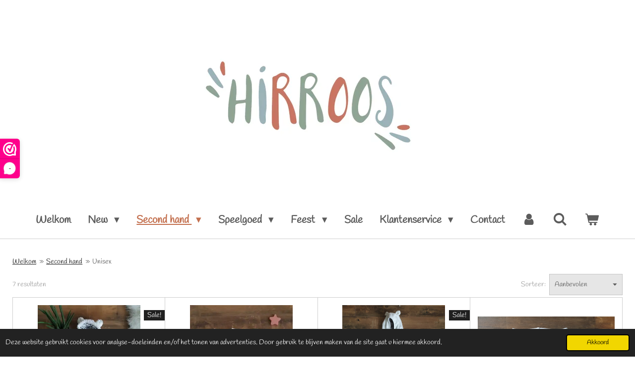

--- FILE ---
content_type: text/html; charset=UTF-8
request_url: https://www.hirroos.nl/second-hand/unisex-2
body_size: 34396
content:
<!DOCTYPE html>
<html lang="nl">
    <head>
        <meta http-equiv="Content-Type" content="text/html; charset=utf-8">
        <meta name="viewport" content="width=device-width, initial-scale=1.0, maximum-scale=5.0">
        <meta http-equiv="X-UA-Compatible" content="IE=edge">
        <link rel="canonical" href="https://www.hirroos.nl/second-hand/unisex-2">
        <link rel="sitemap" type="application/xml" href="https://www.hirroos.nl/sitemap.xml">
        <meta property="og:title" content="Unisex / Second hand | hirroos">
        <meta property="og:url" content="https://www.hirroos.nl/second-hand/unisex-2">
        <base href="https://www.hirroos.nl/">
        <meta name="description" property="og:description" content="">
                <script nonce="25d3db3204f76e2355972a5e2a6c2940">
            
            window.JOUWWEB = window.JOUWWEB || {};
            window.JOUWWEB.application = window.JOUWWEB.application || {};
            window.JOUWWEB.application = {"backends":[{"domain":"jouwweb.nl","freeDomain":"jouwweb.site"},{"domain":"webador.com","freeDomain":"webadorsite.com"},{"domain":"webador.de","freeDomain":"webadorsite.com"},{"domain":"webador.fr","freeDomain":"webadorsite.com"},{"domain":"webador.es","freeDomain":"webadorsite.com"},{"domain":"webador.it","freeDomain":"webadorsite.com"},{"domain":"jouwweb.be","freeDomain":"jouwweb.site"},{"domain":"webador.ie","freeDomain":"webadorsite.com"},{"domain":"webador.co.uk","freeDomain":"webadorsite.com"},{"domain":"webador.at","freeDomain":"webadorsite.com"},{"domain":"webador.be","freeDomain":"webadorsite.com"},{"domain":"webador.ch","freeDomain":"webadorsite.com"},{"domain":"webador.ch","freeDomain":"webadorsite.com"},{"domain":"webador.mx","freeDomain":"webadorsite.com"},{"domain":"webador.com","freeDomain":"webadorsite.com"},{"domain":"webador.dk","freeDomain":"webadorsite.com"},{"domain":"webador.se","freeDomain":"webadorsite.com"},{"domain":"webador.no","freeDomain":"webadorsite.com"},{"domain":"webador.fi","freeDomain":"webadorsite.com"},{"domain":"webador.ca","freeDomain":"webadorsite.com"},{"domain":"webador.ca","freeDomain":"webadorsite.com"},{"domain":"webador.pl","freeDomain":"webadorsite.com"},{"domain":"webador.com.au","freeDomain":"webadorsite.com"},{"domain":"webador.nz","freeDomain":"webadorsite.com"}],"editorLocale":"nl-NL","editorTimezone":"Europe\/Amsterdam","editorLanguage":"nl","analytics4TrackingId":"G-E6PZPGE4QM","analyticsDimensions":[],"backendDomain":"www.jouwweb.nl","backendShortDomain":"jouwweb.nl","backendKey":"jouwweb-nl","freeWebsiteDomain":"jouwweb.site","noSsl":false,"build":{"reference":"bdb0db9"},"linkHostnames":["www.jouwweb.nl","www.webador.com","www.webador.de","www.webador.fr","www.webador.es","www.webador.it","www.jouwweb.be","www.webador.ie","www.webador.co.uk","www.webador.at","www.webador.be","www.webador.ch","fr.webador.ch","www.webador.mx","es.webador.com","www.webador.dk","www.webador.se","www.webador.no","www.webador.fi","www.webador.ca","fr.webador.ca","www.webador.pl","www.webador.com.au","www.webador.nz"],"assetsUrl":"https:\/\/assets.jwwb.nl","loginUrl":"https:\/\/www.jouwweb.nl\/inloggen","publishUrl":"https:\/\/www.jouwweb.nl\/v2\/website\/1129748\/publish-proxy","adminUserOrIp":false,"pricing":{"plans":{"lite":{"amount":"700","currency":"EUR"},"pro":{"amount":"1200","currency":"EUR"},"business":{"amount":"2400","currency":"EUR"}},"yearlyDiscount":{"price":{"amount":"0","currency":"EUR"},"ratio":0,"percent":"0%","discountPrice":{"amount":"0","currency":"EUR"},"termPricePerMonth":{"amount":"0","currency":"EUR"},"termPricePerYear":{"amount":"0","currency":"EUR"}}},"hcUrl":{"add-product-variants":"https:\/\/help.jouwweb.nl\/hc\/nl\/articles\/28594307773201","basic-vs-advanced-shipping":"https:\/\/help.jouwweb.nl\/hc\/nl\/articles\/28594268794257","html-in-head":"https:\/\/help.jouwweb.nl\/hc\/nl\/articles\/28594336422545","link-domain-name":"https:\/\/help.jouwweb.nl\/hc\/nl\/articles\/28594325307409","optimize-for-mobile":"https:\/\/help.jouwweb.nl\/hc\/nl\/articles\/28594312927121","seo":"https:\/\/help.jouwweb.nl\/hc\/nl\/sections\/28507243966737","transfer-domain-name":"https:\/\/help.jouwweb.nl\/hc\/nl\/articles\/28594325232657","website-not-secure":"https:\/\/help.jouwweb.nl\/hc\/nl\/articles\/28594252935825"}};
            window.JOUWWEB.brand = {"type":"jouwweb","name":"JouwWeb","domain":"JouwWeb.nl","supportEmail":"support@jouwweb.nl"};
                    
                window.JOUWWEB = window.JOUWWEB || {};
                window.JOUWWEB.websiteRendering = {"locale":"nl-NL","timezone":"Europe\/Amsterdam","routes":{"api\/upload\/product-field":"\/_api\/upload\/product-field","checkout\/cart":"\/winkelwagen","payment":"\/bestelling-afronden\/:publicOrderId","payment\/forward":"\/bestelling-afronden\/:publicOrderId\/forward","public-order":"\/bestelling\/:publicOrderId","checkout\/authorize":"\/winkelwagen\/authorize\/:gateway","wishlist":"\/verlanglijst"}};
                                                    window.JOUWWEB.website = {"id":1129748,"locale":"nl-NL","enabled":true,"title":"hirroos","hasTitle":true,"roleOfLoggedInUser":null,"ownerLocale":"nl-NL","plan":"business","freeWebsiteDomain":"jouwweb.site","backendKey":"jouwweb-nl","currency":"EUR","defaultLocale":"nl-NL","url":"https:\/\/www.hirroos.nl\/","homepageSegmentId":4409827,"category":"webshop","isOffline":false,"isPublished":true,"locales":["nl-NL"],"allowed":{"ads":false,"credits":true,"externalLinks":true,"slideshow":true,"customDefaultSlideshow":true,"hostedAlbums":true,"moderators":true,"mailboxQuota":10,"statisticsVisitors":true,"statisticsDetailed":true,"statisticsMonths":-1,"favicon":true,"password":true,"freeDomains":2,"freeMailAccounts":1,"canUseLanguages":false,"fileUpload":true,"legacyFontSize":false,"webshop":true,"products":-1,"imageText":false,"search":true,"audioUpload":true,"videoUpload":5000,"allowDangerousForms":false,"allowHtmlCode":true,"mobileBar":true,"sidebar":false,"poll":false,"allowCustomForms":true,"allowBusinessListing":true,"allowCustomAnalytics":true,"allowAccountingLink":true,"digitalProducts":true,"sitemapElement":false},"mobileBar":{"enabled":true,"theme":"accent","email":{"active":true,"value":"info@hirroos.nl"},"location":{"active":false},"phone":{"active":true,"value":"+31617177962"},"whatsapp":{"active":false},"social":{"active":false,"network":"facebook"}},"webshop":{"enabled":true,"currency":"EUR","taxEnabled":true,"taxInclusive":true,"vatDisclaimerVisible":false,"orderNotice":"<p>Indien u speciale wensen hebt kunt u deze doorgeven via het Opmerkingen-veld in de laatste stap.<\/p>","orderConfirmation":"<p>Hartelijk bedankt voor uw bestelling! U ontvangt zo spoedig mogelijk bericht over de afhandeling van uw bestelling.<\/p>","freeShipping":true,"freeShippingAmount":"75.00","shippingDisclaimerVisible":false,"pickupAllowed":false,"couponAllowed":false,"detailsPageAvailable":true,"socialMediaVisible":false,"termsPage":4979561,"termsPageUrl":"\/klantenservice\/algemene-voorwaarden","extraTerms":null,"pricingVisible":true,"orderButtonVisible":true,"shippingAdvanced":false,"shippingAdvancedBackEnd":false,"soldOutVisible":false,"backInStockNotificationEnabled":false,"canAddProducts":true,"nextOrderNumber":13,"allowedServicePoints":[],"sendcloudConfigured":true,"sendcloudFallbackPublicKey":"a3d50033a59b4a598f1d7ce7e72aafdf","taxExemptionAllowed":true,"invoiceComment":null,"emptyCartVisible":true,"minimumOrderPrice":null,"productNumbersEnabled":false,"wishlistEnabled":false,"hideTaxOnCart":false},"isTreatedAsWebshop":true};                            window.JOUWWEB.cart = {"products":[],"coupon":null,"shippingCountryCode":null,"shippingChoice":null,"breakdown":[]};                            window.JOUWWEB.scripts = ["website-rendering\/webshop"];                        window.parent.JOUWWEB.colorPalette = window.JOUWWEB.colorPalette;
        </script>
                <title>Unisex / Second hand | hirroos</title>
                                            <link href="https://primary.jwwb.nl/public/p/m/g/temp-ofnohsfnnpaqwtlagvrb/touch-icon-iphone.png?bust=1583227675" rel="apple-touch-icon" sizes="60x60">                                                <link href="https://primary.jwwb.nl/public/p/m/g/temp-ofnohsfnnpaqwtlagvrb/touch-icon-ipad.png?bust=1583227675" rel="apple-touch-icon" sizes="76x76">                                                <link href="https://primary.jwwb.nl/public/p/m/g/temp-ofnohsfnnpaqwtlagvrb/touch-icon-iphone-retina.png?bust=1583227675" rel="apple-touch-icon" sizes="120x120">                                                <link href="https://primary.jwwb.nl/public/p/m/g/temp-ofnohsfnnpaqwtlagvrb/touch-icon-ipad-retina.png?bust=1583227675" rel="apple-touch-icon" sizes="152x152">                                                <link href="https://primary.jwwb.nl/public/p/m/g/temp-ofnohsfnnpaqwtlagvrb/favicon.png?bust=1583227675" rel="shortcut icon">                                                <link href="https://primary.jwwb.nl/public/p/m/g/temp-ofnohsfnnpaqwtlagvrb/favicon.png?bust=1583227675" rel="icon">                                        <meta property="og:image" content="https&#x3A;&#x2F;&#x2F;primary.jwwb.nl&#x2F;public&#x2F;p&#x2F;m&#x2F;g&#x2F;temp-ofnohsfnnpaqwtlagvrb&#x2F;e5ehel&#x2F;20200330_133750-1.jpg&#x3F;enable-io&#x3D;true&amp;enable&#x3D;upscale&amp;fit&#x3D;bounds&amp;width&#x3D;1200">
                                    <meta name="twitter:card" content="summary_large_image">
                        <meta property="twitter:image" content="https&#x3A;&#x2F;&#x2F;primary.jwwb.nl&#x2F;public&#x2F;p&#x2F;m&#x2F;g&#x2F;temp-ofnohsfnnpaqwtlagvrb&#x2F;e5ehel&#x2F;20200330_133750-1.jpg&#x3F;enable-io&#x3D;true&amp;enable&#x3D;upscale&amp;fit&#x3D;bounds&amp;width&#x3D;1200">
                                                    <script>
_webwinkelkeur_id = 1207754
</script><script async src="https://www.webwinkelkeur.nl/js/sidebar.js"></script>

           <script id="mcjs">!function(c,h,i,m,p){m=c.createElement(h),p=c.getElementsByTagName(h)[0],m.async=1,m.src=i,p.parentNode.insertBefore(m,p)}(document,"script","https://chimpstatic.com/mcjs-connected/js/users/4da589c4ddd8a366e058d552a/279cf532da86e6dc3a525f1da.js");</script>                            <script src="https://www.googletagmanager.com/gtag/js?id=UA-158915772-1" nonce="25d3db3204f76e2355972a5e2a6c2940" data-turbo-track="reload" async></script>
<script src="https://plausible.io/js/script.manual.js" nonce="25d3db3204f76e2355972a5e2a6c2940" data-turbo-track="reload" defer data-domain="shard23.jouwweb.nl"></script>
<link rel="stylesheet" type="text/css" href="https://gfonts.jwwb.nl/css?display=fallback&amp;family=Handlee%3A400%2C700%2C400italic%2C700italic" nonce="25d3db3204f76e2355972a5e2a6c2940" data-turbo-track="dynamic">
<script src="https://assets.jwwb.nl/assets/build/website-rendering/nl-NL.js?bust=af8dcdef13a1895089e9" nonce="25d3db3204f76e2355972a5e2a6c2940" data-turbo-track="reload" defer></script>
<script src="https://assets.jwwb.nl/assets/website-rendering/runtime.cee983c75391f900fb05.js?bust=4ce5de21b577bc4120dd" nonce="25d3db3204f76e2355972a5e2a6c2940" data-turbo-track="reload" defer></script>
<script src="https://assets.jwwb.nl/assets/website-rendering/812.881ee67943804724d5af.js?bust=78ab7ad7d6392c42d317" nonce="25d3db3204f76e2355972a5e2a6c2940" data-turbo-track="reload" defer></script>
<script src="https://assets.jwwb.nl/assets/website-rendering/main.5cc2a9179e0462270809.js?bust=47fa63093185ee0400ae" nonce="25d3db3204f76e2355972a5e2a6c2940" data-turbo-track="reload" defer></script>
<link rel="preload" href="https://assets.jwwb.nl/assets/website-rendering/styles.c611799110a447e67981.css?bust=226f06dc4f39cd5a64cc" as="style">
<link rel="preload" href="https://assets.jwwb.nl/assets/website-rendering/fonts/icons-website-rendering/font/website-rendering.woff2?bust=bd2797014f9452dadc8e" as="font" crossorigin>
<link rel="preconnect" href="https://gfonts.jwwb.nl">
<link rel="stylesheet" type="text/css" href="https://assets.jwwb.nl/assets/website-rendering/styles.c611799110a447e67981.css?bust=226f06dc4f39cd5a64cc" nonce="25d3db3204f76e2355972a5e2a6c2940" data-turbo-track="dynamic">
<link rel="preconnect" href="https://assets.jwwb.nl">
<link rel="preconnect" href="https://www.google-analytics.com">
<link rel="stylesheet" type="text/css" href="https://primary.jwwb.nl/public/p/m/g/temp-ofnohsfnnpaqwtlagvrb/style.css?bust=1768824995" nonce="25d3db3204f76e2355972a5e2a6c2940" data-turbo-track="dynamic">    </head>
    <body
        id="top"
        class="jw-is-no-slideshow jw-header-is-image jw-is-segment-page jw-is-frontend jw-is-no-sidebar jw-is-no-messagebar jw-is-no-touch-device jw-is-no-mobile"
                                    data-jouwweb-page="5028125"
                                                data-jouwweb-segment-id="5028125"
                                                data-jouwweb-segment-type="page"
                                                data-template-threshold="960"
                                                data-template-name="fresh"
                            itemscope
        itemtype="https://schema.org/WebPage"
    >
                                    <meta itemprop="url" content="https://www.hirroos.nl/second-hand/unisex-2">
        <a href="#main-content" class="jw-skip-link">
            Ga direct naar de hoofdinhoud        </a>
        <div class="jw-background"></div>
        <div class="jw-body">
            <div class="jw-mobile-menu jw-mobile-is-logo js-mobile-menu">
            <button
            type="button"
            class="jw-mobile-menu__button jw-mobile-toggle"
            aria-label="Open / sluit menu"
        >
            <span class="jw-icon-burger"></span>
        </button>
        <div class="jw-mobile-header jw-mobile-header--image">
        <a            class="jw-mobile-header-content"
                            href="/"
                        >
                            <img class="jw-mobile-logo jw-mobile-logo--landscape" src="https://primary.jwwb.nl/public/p/m/g/temp-ofnohsfnnpaqwtlagvrb/g9tehz/IMG-20200301-WA0008-3.jpg?enable-io=true&amp;enable=upscale&amp;height=70" srcset="https://primary.jwwb.nl/public/p/m/g/temp-ofnohsfnnpaqwtlagvrb/g9tehz/IMG-20200301-WA0008-3.jpg?enable-io=true&amp;enable=upscale&amp;height=70 1x, https://primary.jwwb.nl/public/p/m/g/temp-ofnohsfnnpaqwtlagvrb/g9tehz/IMG-20200301-WA0008-3.jpg?enable-io=true&amp;enable=upscale&amp;height=140&amp;quality=70 2x" alt="hirroos" title="hirroos">                                </a>
    </div>

        <a
        href="/winkelwagen"
        class="jw-mobile-menu__button jw-mobile-header-cart"
        aria-label="Bekijk winkelwagen"
    >
        <span class="jw-icon-badge-wrapper">
            <span class="website-rendering-icon-basket" aria-hidden="true"></span>
            <span class="jw-icon-badge hidden" aria-hidden="true"></span>
        </span>
    </a>
    
    </div>
    <div class="jw-mobile-menu-search jw-mobile-menu-search--hidden">
        <form
            action="/zoeken"
            method="get"
            class="jw-mobile-menu-search__box"
        >
            <input
                type="text"
                name="q"
                value=""
                placeholder="Zoeken..."
                class="jw-mobile-menu-search__input"
                aria-label="Zoeken"
            >
            <button type="submit" class="jw-btn jw-btn--style-flat jw-mobile-menu-search__button" aria-label="Zoeken">
                <span class="website-rendering-icon-search" aria-hidden="true"></span>
            </button>
            <button type="button" class="jw-btn jw-btn--style-flat jw-mobile-menu-search__button js-cancel-search" aria-label="Zoekopdracht annuleren">
                <span class="website-rendering-icon-cancel" aria-hidden="true"></span>
            </button>
        </form>
    </div>
            <script nonce="25d3db3204f76e2355972a5e2a6c2940">
    JOUWWEB.templateConfig = {
        header: {
            mobileSelector: '.jw-mobile-menu',
            updatePusher: function (headerHeight, state) {
                $('.jw-menu-clone').css('top', headerHeight);
            },
        },
    };
</script>
<div class="wrapper">
    <div class="topmenu">
        <header class="header">
            <div class="topmenu-inner js-topbar-content-container">
                <div class="jw-header-logo">
            <div
    id="jw-header-image-container"
    class="jw-header jw-header-image jw-header-image-toggle"
    style="flex-basis: 649px; max-width: 649px; flex-shrink: 1;"
>
            <a href="/">
        <img id="jw-header-image" data-image-id="25475043" srcset="https://primary.jwwb.nl/public/p/m/g/temp-ofnohsfnnpaqwtlagvrb/g9tehz/IMG-20200301-WA0008-3.jpg?enable-io=true&amp;width=649 649w, https://primary.jwwb.nl/public/p/m/g/temp-ofnohsfnnpaqwtlagvrb/g9tehz/IMG-20200301-WA0008-3.jpg?enable-io=true&amp;width=1298 1298w" class="jw-header-image" title="hirroos" style="" sizes="649px" width="649" height="383" intrinsicsize="649.00 x 383.00" alt="hirroos">                </a>
    </div>
        <div
    class="jw-header jw-header-title-container jw-header-text jw-header-text-toggle"
    data-stylable="true"
>
    <a        id="jw-header-title"
        class="jw-header-title"
                    href="/"
            >
        <span style="display: inline-block; font-size: 30px;"><span style="display: inline-block; font-size: 30px;"><span style="display: inline-block; font-size: 30px;">s</span></span></span>    </a>
</div>
</div>
                <nav class="jw-menu-copy">
                    <ul
    id="jw-menu"
    class="jw-menu jw-menu-horizontal"
            >
            <li
    class="jw-menu-item"
>
        <a        class="jw-menu-link"
        href="/"                                            data-page-link-id="4409827"
                            >
                <span class="">
            Welkom        </span>
            </a>
                </li>
            <li
    class="jw-menu-item jw-menu-has-submenu"
>
        <a        class="jw-menu-link"
        href="/new"                                            data-page-link-id="4946361"
                            >
                <span class="">
            New        </span>
                    <span class="jw-arrow jw-arrow-toplevel"></span>
            </a>
                    <ul
            class="jw-submenu"
                    >
                            <li
    class="jw-menu-item"
>
        <a        class="jw-menu-link"
        href="/new/baby-girl-1"                                            data-page-link-id="4946352"
                            >
                <span class="">
            Baby Girl        </span>
            </a>
                </li>
                            <li
    class="jw-menu-item"
>
        <a        class="jw-menu-link"
        href="/new/baby-boy"                                            data-page-link-id="4946354"
                            >
                <span class="">
            Baby Boy        </span>
            </a>
                </li>
                            <li
    class="jw-menu-item"
>
        <a        class="jw-menu-link"
        href="/new/unisex"                                            data-page-link-id="4946356"
                            >
                <span class="">
            Unisex        </span>
            </a>
                </li>
                    </ul>
        </li>
            <li
    class="jw-menu-item jw-menu-has-submenu jw-menu-is-active"
>
        <a        class="jw-menu-link js-active-menu-item"
        href="/second-hand"                                            data-page-link-id="4946364"
                            >
                <span class="">
            Second hand        </span>
                    <span class="jw-arrow jw-arrow-toplevel"></span>
            </a>
                    <ul
            class="jw-submenu"
                    >
                            <li
    class="jw-menu-item"
>
        <a        class="jw-menu-link"
        href="/second-hand/autumn-2023"                                            data-page-link-id="13225354"
                            >
                <span class="">
            Autumn 2023        </span>
            </a>
                </li>
                            <li
    class="jw-menu-item"
>
        <a        class="jw-menu-link"
        href="/second-hand/winter-2023"                                            data-page-link-id="16921939"
                            >
                <span class="">
            Winter 2023        </span>
            </a>
                </li>
                            <li
    class="jw-menu-item jw-menu-has-submenu"
>
        <a        class="jw-menu-link"
        href="/second-hand/baby-girls"                                            data-page-link-id="5128364"
                            >
                <span class="">
            Baby Girls        </span>
                    <span class="jw-arrow"></span>
            </a>
                    <ul
            class="jw-submenu"
                    >
                            <li
    class="jw-menu-item"
>
        <a        class="jw-menu-link"
        href="/second-hand/baby-girls/truien-vesten"                                            data-page-link-id="8333393"
                            >
                <span class="">
            Truien - Vesten        </span>
            </a>
                </li>
                            <li
    class="jw-menu-item"
>
        <a        class="jw-menu-link"
        href="/second-hand/baby-girls/shirts"                                            data-page-link-id="8333349"
                            >
                <span class="">
            Shirts        </span>
            </a>
                </li>
                            <li
    class="jw-menu-item"
>
        <a        class="jw-menu-link"
        href="/second-hand/baby-girls/broeken-leggings"                                            data-page-link-id="8333311"
                            >
                <span class="">
            Broeken - Leggings        </span>
            </a>
                </li>
                            <li
    class="jw-menu-item"
>
        <a        class="jw-menu-link"
        href="/second-hand/baby-girls/jurkjes-rokjes"                                            data-page-link-id="8333250"
                            >
                <span class="">
            Jurkjes - Rokjes        </span>
            </a>
                </li>
                            <li
    class="jw-menu-item"
>
        <a        class="jw-menu-link"
        href="/second-hand/baby-girls/setjes"                                            data-page-link-id="8333990"
                            >
                <span class="">
            Setjes        </span>
            </a>
                </li>
                            <li
    class="jw-menu-item"
>
        <a        class="jw-menu-link"
        href="/second-hand/baby-girls/ondergoed-rompers-1"                                            data-page-link-id="5099761"
                            >
                <span class="">
            Ondergoed/Rompers        </span>
            </a>
                </li>
                            <li
    class="jw-menu-item"
>
        <a        class="jw-menu-link"
        href="/second-hand/baby-girls/zwemkleding"                                            data-page-link-id="8333751"
                            >
                <span class="">
            Zwemkleding        </span>
            </a>
                </li>
                            <li
    class="jw-menu-item"
>
        <a        class="jw-menu-link"
        href="/second-hand/baby-girls/sokken-schoenen-1"                                            data-page-link-id="5074335"
                            >
                <span class="">
            Sokken &amp; schoenen        </span>
            </a>
                </li>
                            <li
    class="jw-menu-item"
>
        <a        class="jw-menu-link"
        href="/second-hand/baby-girls/pyjama-s-slaapzakken-badjassen-1"                                            data-page-link-id="5063815"
                            >
                <span class="">
            Pyjama&#039;s - Slaapzakken - Badjassen        </span>
            </a>
                </li>
                            <li
    class="jw-menu-item"
>
        <a        class="jw-menu-link"
        href="/second-hand/baby-girls/accessoires-2"                                            data-page-link-id="5074332"
                            >
                <span class="">
            Accessoires        </span>
            </a>
                </li>
                    </ul>
        </li>
                            <li
    class="jw-menu-item jw-menu-has-submenu"
>
        <a        class="jw-menu-link"
        href="/second-hand/baby-boys"                                            data-page-link-id="4987876"
                            >
                <span class="">
            Baby Boys        </span>
                    <span class="jw-arrow"></span>
            </a>
                    <ul
            class="jw-submenu"
                    >
                            <li
    class="jw-menu-item"
>
        <a        class="jw-menu-link"
        href="/second-hand/baby-boys/shirts-1"                                            data-page-link-id="8333737"
                            >
                <span class="">
            Shirts        </span>
            </a>
                </li>
                            <li
    class="jw-menu-item"
>
        <a        class="jw-menu-link"
        href="/second-hand/baby-boys/broeken"                                            data-page-link-id="8333715"
                            >
                <span class="">
            Broeken        </span>
            </a>
                </li>
                            <li
    class="jw-menu-item"
>
        <a        class="jw-menu-link"
        href="/second-hand/baby-boys/ondergoed-rompers"                                            data-page-link-id="5128365"
                            >
                <span class="">
            Ondergoed/Rompers        </span>
            </a>
                </li>
                            <li
    class="jw-menu-item"
>
        <a        class="jw-menu-link"
        href="/second-hand/baby-boys/zwemkleding-1"                                            data-page-link-id="8333767"
                            >
                <span class="">
            Zwemkleding        </span>
            </a>
                </li>
                            <li
    class="jw-menu-item"
>
        <a        class="jw-menu-link"
        href="/second-hand/baby-boys/pyjama-s-slaapzakken-badjassen"                                            data-page-link-id="5128366"
                            >
                <span class="">
            Pyjama&#039;s - Slaapzakken - Badjassen        </span>
            </a>
                </li>
                            <li
    class="jw-menu-item"
>
        <a        class="jw-menu-link"
        href="/second-hand/baby-boys/sokken-schoenen"                                            data-page-link-id="5128368"
                            >
                <span class="">
            Sokken &amp; schoenen        </span>
            </a>
                </li>
                            <li
    class="jw-menu-item"
>
        <a        class="jw-menu-link"
        href="/second-hand/baby-boys/accessoires-3"                                            data-page-link-id="5128367"
                            >
                <span class="">
            Accessoires        </span>
            </a>
                </li>
                    </ul>
        </li>
                            <li
    class="jw-menu-item jw-menu-has-submenu jw-menu-is-active"
>
        <a        class="jw-menu-link js-active-menu-item"
        href="/second-hand/unisex-2"                                            data-page-link-id="5028125"
                            >
                <span class="">
            Unisex        </span>
                    <span class="jw-arrow"></span>
            </a>
                    <ul
            class="jw-submenu"
                    >
                            <li
    class="jw-menu-item"
>
        <a        class="jw-menu-link"
        href="/second-hand/unisex-2/ondergoed-rompers-2"                                            data-page-link-id="5115846"
                            >
                <span class="">
            Ondergoed/Rompers        </span>
            </a>
                </li>
                            <li
    class="jw-menu-item"
>
        <a        class="jw-menu-link"
        href="/second-hand/unisex-2/pyjama-s-slaapzakken-badjassen-2"                                            data-page-link-id="5115848"
                            >
                <span class="">
            Pyjama&#039;s - Slaapzakken - Badjassen        </span>
            </a>
                </li>
                            <li
    class="jw-menu-item"
>
        <a        class="jw-menu-link"
        href="/second-hand/unisex-2/sokken-schoenen-2"                                            data-page-link-id="5115852"
                            >
                <span class="">
            Sokken &amp; schoenen        </span>
            </a>
                </li>
                            <li
    class="jw-menu-item"
>
        <a        class="jw-menu-link"
        href="/second-hand/unisex-2/accessoires-4"                                            data-page-link-id="5115849"
                            >
                <span class="">
            Accessoires        </span>
            </a>
                </li>
                    </ul>
        </li>
                    </ul>
        </li>
            <li
    class="jw-menu-item jw-menu-has-submenu"
>
        <a        class="jw-menu-link"
        href="/speelgoed"                                            data-page-link-id="4987904"
                            >
                <span class="">
            Speelgoed        </span>
                    <span class="jw-arrow jw-arrow-toplevel"></span>
            </a>
                    <ul
            class="jw-submenu"
                    >
                            <li
    class="jw-menu-item"
>
        <a        class="jw-menu-link"
        href="/speelgoed/new-1"                                            data-page-link-id="4987996"
                            >
                <span class="">
            New        </span>
            </a>
                </li>
                            <li
    class="jw-menu-item"
>
        <a        class="jw-menu-link"
        href="/speelgoed/second-hand-1"                                            data-page-link-id="4987998"
                            >
                <span class="">
            Second hand        </span>
            </a>
                </li>
                    </ul>
        </li>
            <li
    class="jw-menu-item jw-menu-has-submenu"
>
        <a        class="jw-menu-link"
        href="/feest"                                            data-page-link-id="5148368"
                            >
                <span class="">
            Feest        </span>
                    <span class="jw-arrow jw-arrow-toplevel"></span>
            </a>
                    <ul
            class="jw-submenu"
                    >
                            <li
    class="jw-menu-item"
>
        <a        class="jw-menu-link"
        href="/feest/inpakservice"                                            data-page-link-id="5034638"
                            >
                <span class="">
            Inpakservice        </span>
            </a>
                </li>
                            <li
    class="jw-menu-item"
>
        <a        class="jw-menu-link"
        href="/feest/wenskaarten-ansichtkaarten"                                            data-page-link-id="5122237"
                            >
                <span class="">
            Wenskaarten &amp; Ansichtkaarten        </span>
            </a>
                </li>
                            <li
    class="jw-menu-item"
>
        <a        class="jw-menu-link"
        href="/feest/cadeaubon"                                            data-page-link-id="5205361"
                            >
                <span class="">
            Cadeaubon        </span>
            </a>
                </li>
                            <li
    class="jw-menu-item"
>
        <a        class="jw-menu-link"
        href="/feest/feestartikelen"                                            data-page-link-id="5122245"
                            >
                <span class="">
            Feestartikelen        </span>
            </a>
                </li>
                    </ul>
        </li>
            <li
    class="jw-menu-item"
>
        <a        class="jw-menu-link"
        href="/sale"                                            data-page-link-id="4947697"
                            >
                <span class="">
            Sale        </span>
            </a>
                </li>
            <li
    class="jw-menu-item jw-menu-has-submenu"
>
        <a        class="jw-menu-link"
        href="/klantenservice"                                            data-page-link-id="4976015"
                            >
                <span class="">
            Klantenservice        </span>
                    <span class="jw-arrow jw-arrow-toplevel"></span>
            </a>
                    <ul
            class="jw-submenu"
                    >
                            <li
    class="jw-menu-item"
>
        <a        class="jw-menu-link"
        href="/klantenservice/nieuwsbrieven"                                            data-page-link-id="5248371"
                            >
                <span class="">
            Nieuwsbrieven        </span>
            </a>
                </li>
                            <li
    class="jw-menu-item"
>
        <a        class="jw-menu-link"
        href="/klantenservice/retourneren"                                            data-page-link-id="4976018"
                            >
                <span class="">
            Retourneren        </span>
            </a>
                </li>
                            <li
    class="jw-menu-item"
>
        <a        class="jw-menu-link"
        href="/klantenservice/veel-gestelde-vragen"                                            data-page-link-id="4976019"
                            >
                <span class="">
            Veel gestelde vragen        </span>
            </a>
                </li>
                            <li
    class="jw-menu-item"
>
        <a        class="jw-menu-link"
        href="/klantenservice/algemene-voorwaarden"                                            data-page-link-id="4979561"
                            >
                <span class="">
            Algemene voorwaarden        </span>
            </a>
                </li>
                            <li
    class="jw-menu-item"
>
        <a        class="jw-menu-link"
        href="/klantenservice/privacy-en-cookie-policy"                                            data-page-link-id="4979667"
                            >
                <span class="">
            Privacy en Cookie Policy        </span>
            </a>
                </li>
                            <li
    class="jw-menu-item"
>
        <a        class="jw-menu-link"
        href="/klantenservice/klachtenregeling"                                            data-page-link-id="4987804"
                            >
                <span class="">
            Klachtenregeling        </span>
            </a>
                </li>
                            <li
    class="jw-menu-item"
>
        <a        class="jw-menu-link"
        href="/klantenservice/openingstijden"                                            data-page-link-id="5027173"
                            >
                <span class="">
            Openingstijden        </span>
            </a>
                </li>
                    </ul>
        </li>
            <li
    class="jw-menu-item"
>
        <a        class="jw-menu-link"
        href="/contact"                                            data-page-link-id="4946714"
                            >
                <span class="">
            Contact        </span>
            </a>
                </li>
            <li
    class="jw-menu-item"
>
        <a        class="jw-menu-link jw-menu-link--icon"
        href="/account"                                                            title="Account"
            >
                                <span class="website-rendering-icon-user"></span>
                            <span class="hidden-desktop-horizontal-menu">
            Account        </span>
            </a>
                </li>
            <li
    class="jw-menu-item jw-menu-search-item"
>
        <button        class="jw-menu-link jw-menu-link--icon jw-text-button"
                                                                    title="Zoeken"
            >
                                <span class="website-rendering-icon-search"></span>
                            <span class="hidden-desktop-horizontal-menu">
            Zoeken        </span>
            </button>
                
            <div class="jw-popover-container jw-popover-container--inline is-hidden">
                <div class="jw-popover-backdrop"></div>
                <div class="jw-popover">
                    <div class="jw-popover__arrow"></div>
                    <div class="jw-popover__content jw-section-white">
                        <form  class="jw-search" action="/zoeken" method="get">
                            
                            <input class="jw-search__input" type="text" name="q" value="" placeholder="Zoeken..." aria-label="Zoeken" >
                            <button class="jw-search__submit" type="submit" aria-label="Zoeken">
                                <span class="website-rendering-icon-search" aria-hidden="true"></span>
                            </button>
                        </form>
                    </div>
                </div>
            </div>
                        </li>
            <li
    class="jw-menu-item js-menu-cart-item "
>
        <a        class="jw-menu-link jw-menu-link--icon"
        href="/winkelwagen"                                                            title="Winkelwagen"
            >
                                    <span class="jw-icon-badge-wrapper">
                        <span class="website-rendering-icon-basket"></span>
                                            <span class="jw-icon-badge hidden">
                    0                </span>
                            <span class="hidden-desktop-horizontal-menu">
            Winkelwagen        </span>
            </a>
                </li>
    
    </ul>

    <script nonce="25d3db3204f76e2355972a5e2a6c2940" id="jw-mobile-menu-template" type="text/template">
        <ul id="jw-menu" class="jw-menu jw-menu-horizontal jw-menu-spacing--mobile-bar">
                            <li
    class="jw-menu-item jw-menu-search-item"
>
                
                 <li class="jw-menu-item jw-mobile-menu-search-item">
                    <form class="jw-search" action="/zoeken" method="get">
                        <input class="jw-search__input" type="text" name="q" value="" placeholder="Zoeken..." aria-label="Zoeken">
                        <button class="jw-search__submit" type="submit" aria-label="Zoeken">
                            <span class="website-rendering-icon-search" aria-hidden="true"></span>
                        </button>
                    </form>
                </li>
                        </li>
                            <li
    class="jw-menu-item"
>
        <a        class="jw-menu-link"
        href="/"                                            data-page-link-id="4409827"
                            >
                <span class="">
            Welkom        </span>
            </a>
                </li>
                            <li
    class="jw-menu-item jw-menu-has-submenu"
>
        <a        class="jw-menu-link"
        href="/new"                                            data-page-link-id="4946361"
                            >
                <span class="">
            New        </span>
                    <span class="jw-arrow jw-arrow-toplevel"></span>
            </a>
                    <ul
            class="jw-submenu"
                    >
                            <li
    class="jw-menu-item"
>
        <a        class="jw-menu-link"
        href="/new/baby-girl-1"                                            data-page-link-id="4946352"
                            >
                <span class="">
            Baby Girl        </span>
            </a>
                </li>
                            <li
    class="jw-menu-item"
>
        <a        class="jw-menu-link"
        href="/new/baby-boy"                                            data-page-link-id="4946354"
                            >
                <span class="">
            Baby Boy        </span>
            </a>
                </li>
                            <li
    class="jw-menu-item"
>
        <a        class="jw-menu-link"
        href="/new/unisex"                                            data-page-link-id="4946356"
                            >
                <span class="">
            Unisex        </span>
            </a>
                </li>
                    </ul>
        </li>
                            <li
    class="jw-menu-item jw-menu-has-submenu jw-menu-is-active"
>
        <a        class="jw-menu-link js-active-menu-item"
        href="/second-hand"                                            data-page-link-id="4946364"
                            >
                <span class="">
            Second hand        </span>
                    <span class="jw-arrow jw-arrow-toplevel"></span>
            </a>
                    <ul
            class="jw-submenu"
                    >
                            <li
    class="jw-menu-item"
>
        <a        class="jw-menu-link"
        href="/second-hand/autumn-2023"                                            data-page-link-id="13225354"
                            >
                <span class="">
            Autumn 2023        </span>
            </a>
                </li>
                            <li
    class="jw-menu-item"
>
        <a        class="jw-menu-link"
        href="/second-hand/winter-2023"                                            data-page-link-id="16921939"
                            >
                <span class="">
            Winter 2023        </span>
            </a>
                </li>
                            <li
    class="jw-menu-item jw-menu-has-submenu"
>
        <a        class="jw-menu-link"
        href="/second-hand/baby-girls"                                            data-page-link-id="5128364"
                            >
                <span class="">
            Baby Girls        </span>
                    <span class="jw-arrow"></span>
            </a>
                    <ul
            class="jw-submenu"
                    >
                            <li
    class="jw-menu-item"
>
        <a        class="jw-menu-link"
        href="/second-hand/baby-girls/truien-vesten"                                            data-page-link-id="8333393"
                            >
                <span class="">
            Truien - Vesten        </span>
            </a>
                </li>
                            <li
    class="jw-menu-item"
>
        <a        class="jw-menu-link"
        href="/second-hand/baby-girls/shirts"                                            data-page-link-id="8333349"
                            >
                <span class="">
            Shirts        </span>
            </a>
                </li>
                            <li
    class="jw-menu-item"
>
        <a        class="jw-menu-link"
        href="/second-hand/baby-girls/broeken-leggings"                                            data-page-link-id="8333311"
                            >
                <span class="">
            Broeken - Leggings        </span>
            </a>
                </li>
                            <li
    class="jw-menu-item"
>
        <a        class="jw-menu-link"
        href="/second-hand/baby-girls/jurkjes-rokjes"                                            data-page-link-id="8333250"
                            >
                <span class="">
            Jurkjes - Rokjes        </span>
            </a>
                </li>
                            <li
    class="jw-menu-item"
>
        <a        class="jw-menu-link"
        href="/second-hand/baby-girls/setjes"                                            data-page-link-id="8333990"
                            >
                <span class="">
            Setjes        </span>
            </a>
                </li>
                            <li
    class="jw-menu-item"
>
        <a        class="jw-menu-link"
        href="/second-hand/baby-girls/ondergoed-rompers-1"                                            data-page-link-id="5099761"
                            >
                <span class="">
            Ondergoed/Rompers        </span>
            </a>
                </li>
                            <li
    class="jw-menu-item"
>
        <a        class="jw-menu-link"
        href="/second-hand/baby-girls/zwemkleding"                                            data-page-link-id="8333751"
                            >
                <span class="">
            Zwemkleding        </span>
            </a>
                </li>
                            <li
    class="jw-menu-item"
>
        <a        class="jw-menu-link"
        href="/second-hand/baby-girls/sokken-schoenen-1"                                            data-page-link-id="5074335"
                            >
                <span class="">
            Sokken &amp; schoenen        </span>
            </a>
                </li>
                            <li
    class="jw-menu-item"
>
        <a        class="jw-menu-link"
        href="/second-hand/baby-girls/pyjama-s-slaapzakken-badjassen-1"                                            data-page-link-id="5063815"
                            >
                <span class="">
            Pyjama&#039;s - Slaapzakken - Badjassen        </span>
            </a>
                </li>
                            <li
    class="jw-menu-item"
>
        <a        class="jw-menu-link"
        href="/second-hand/baby-girls/accessoires-2"                                            data-page-link-id="5074332"
                            >
                <span class="">
            Accessoires        </span>
            </a>
                </li>
                    </ul>
        </li>
                            <li
    class="jw-menu-item jw-menu-has-submenu"
>
        <a        class="jw-menu-link"
        href="/second-hand/baby-boys"                                            data-page-link-id="4987876"
                            >
                <span class="">
            Baby Boys        </span>
                    <span class="jw-arrow"></span>
            </a>
                    <ul
            class="jw-submenu"
                    >
                            <li
    class="jw-menu-item"
>
        <a        class="jw-menu-link"
        href="/second-hand/baby-boys/shirts-1"                                            data-page-link-id="8333737"
                            >
                <span class="">
            Shirts        </span>
            </a>
                </li>
                            <li
    class="jw-menu-item"
>
        <a        class="jw-menu-link"
        href="/second-hand/baby-boys/broeken"                                            data-page-link-id="8333715"
                            >
                <span class="">
            Broeken        </span>
            </a>
                </li>
                            <li
    class="jw-menu-item"
>
        <a        class="jw-menu-link"
        href="/second-hand/baby-boys/ondergoed-rompers"                                            data-page-link-id="5128365"
                            >
                <span class="">
            Ondergoed/Rompers        </span>
            </a>
                </li>
                            <li
    class="jw-menu-item"
>
        <a        class="jw-menu-link"
        href="/second-hand/baby-boys/zwemkleding-1"                                            data-page-link-id="8333767"
                            >
                <span class="">
            Zwemkleding        </span>
            </a>
                </li>
                            <li
    class="jw-menu-item"
>
        <a        class="jw-menu-link"
        href="/second-hand/baby-boys/pyjama-s-slaapzakken-badjassen"                                            data-page-link-id="5128366"
                            >
                <span class="">
            Pyjama&#039;s - Slaapzakken - Badjassen        </span>
            </a>
                </li>
                            <li
    class="jw-menu-item"
>
        <a        class="jw-menu-link"
        href="/second-hand/baby-boys/sokken-schoenen"                                            data-page-link-id="5128368"
                            >
                <span class="">
            Sokken &amp; schoenen        </span>
            </a>
                </li>
                            <li
    class="jw-menu-item"
>
        <a        class="jw-menu-link"
        href="/second-hand/baby-boys/accessoires-3"                                            data-page-link-id="5128367"
                            >
                <span class="">
            Accessoires        </span>
            </a>
                </li>
                    </ul>
        </li>
                            <li
    class="jw-menu-item jw-menu-has-submenu jw-menu-is-active"
>
        <a        class="jw-menu-link js-active-menu-item"
        href="/second-hand/unisex-2"                                            data-page-link-id="5028125"
                            >
                <span class="">
            Unisex        </span>
                    <span class="jw-arrow"></span>
            </a>
                    <ul
            class="jw-submenu"
                    >
                            <li
    class="jw-menu-item"
>
        <a        class="jw-menu-link"
        href="/second-hand/unisex-2/ondergoed-rompers-2"                                            data-page-link-id="5115846"
                            >
                <span class="">
            Ondergoed/Rompers        </span>
            </a>
                </li>
                            <li
    class="jw-menu-item"
>
        <a        class="jw-menu-link"
        href="/second-hand/unisex-2/pyjama-s-slaapzakken-badjassen-2"                                            data-page-link-id="5115848"
                            >
                <span class="">
            Pyjama&#039;s - Slaapzakken - Badjassen        </span>
            </a>
                </li>
                            <li
    class="jw-menu-item"
>
        <a        class="jw-menu-link"
        href="/second-hand/unisex-2/sokken-schoenen-2"                                            data-page-link-id="5115852"
                            >
                <span class="">
            Sokken &amp; schoenen        </span>
            </a>
                </li>
                            <li
    class="jw-menu-item"
>
        <a        class="jw-menu-link"
        href="/second-hand/unisex-2/accessoires-4"                                            data-page-link-id="5115849"
                            >
                <span class="">
            Accessoires        </span>
            </a>
                </li>
                    </ul>
        </li>
                    </ul>
        </li>
                            <li
    class="jw-menu-item jw-menu-has-submenu"
>
        <a        class="jw-menu-link"
        href="/speelgoed"                                            data-page-link-id="4987904"
                            >
                <span class="">
            Speelgoed        </span>
                    <span class="jw-arrow jw-arrow-toplevel"></span>
            </a>
                    <ul
            class="jw-submenu"
                    >
                            <li
    class="jw-menu-item"
>
        <a        class="jw-menu-link"
        href="/speelgoed/new-1"                                            data-page-link-id="4987996"
                            >
                <span class="">
            New        </span>
            </a>
                </li>
                            <li
    class="jw-menu-item"
>
        <a        class="jw-menu-link"
        href="/speelgoed/second-hand-1"                                            data-page-link-id="4987998"
                            >
                <span class="">
            Second hand        </span>
            </a>
                </li>
                    </ul>
        </li>
                            <li
    class="jw-menu-item jw-menu-has-submenu"
>
        <a        class="jw-menu-link"
        href="/feest"                                            data-page-link-id="5148368"
                            >
                <span class="">
            Feest        </span>
                    <span class="jw-arrow jw-arrow-toplevel"></span>
            </a>
                    <ul
            class="jw-submenu"
                    >
                            <li
    class="jw-menu-item"
>
        <a        class="jw-menu-link"
        href="/feest/inpakservice"                                            data-page-link-id="5034638"
                            >
                <span class="">
            Inpakservice        </span>
            </a>
                </li>
                            <li
    class="jw-menu-item"
>
        <a        class="jw-menu-link"
        href="/feest/wenskaarten-ansichtkaarten"                                            data-page-link-id="5122237"
                            >
                <span class="">
            Wenskaarten &amp; Ansichtkaarten        </span>
            </a>
                </li>
                            <li
    class="jw-menu-item"
>
        <a        class="jw-menu-link"
        href="/feest/cadeaubon"                                            data-page-link-id="5205361"
                            >
                <span class="">
            Cadeaubon        </span>
            </a>
                </li>
                            <li
    class="jw-menu-item"
>
        <a        class="jw-menu-link"
        href="/feest/feestartikelen"                                            data-page-link-id="5122245"
                            >
                <span class="">
            Feestartikelen        </span>
            </a>
                </li>
                    </ul>
        </li>
                            <li
    class="jw-menu-item"
>
        <a        class="jw-menu-link"
        href="/sale"                                            data-page-link-id="4947697"
                            >
                <span class="">
            Sale        </span>
            </a>
                </li>
                            <li
    class="jw-menu-item jw-menu-has-submenu"
>
        <a        class="jw-menu-link"
        href="/klantenservice"                                            data-page-link-id="4976015"
                            >
                <span class="">
            Klantenservice        </span>
                    <span class="jw-arrow jw-arrow-toplevel"></span>
            </a>
                    <ul
            class="jw-submenu"
                    >
                            <li
    class="jw-menu-item"
>
        <a        class="jw-menu-link"
        href="/klantenservice/nieuwsbrieven"                                            data-page-link-id="5248371"
                            >
                <span class="">
            Nieuwsbrieven        </span>
            </a>
                </li>
                            <li
    class="jw-menu-item"
>
        <a        class="jw-menu-link"
        href="/klantenservice/retourneren"                                            data-page-link-id="4976018"
                            >
                <span class="">
            Retourneren        </span>
            </a>
                </li>
                            <li
    class="jw-menu-item"
>
        <a        class="jw-menu-link"
        href="/klantenservice/veel-gestelde-vragen"                                            data-page-link-id="4976019"
                            >
                <span class="">
            Veel gestelde vragen        </span>
            </a>
                </li>
                            <li
    class="jw-menu-item"
>
        <a        class="jw-menu-link"
        href="/klantenservice/algemene-voorwaarden"                                            data-page-link-id="4979561"
                            >
                <span class="">
            Algemene voorwaarden        </span>
            </a>
                </li>
                            <li
    class="jw-menu-item"
>
        <a        class="jw-menu-link"
        href="/klantenservice/privacy-en-cookie-policy"                                            data-page-link-id="4979667"
                            >
                <span class="">
            Privacy en Cookie Policy        </span>
            </a>
                </li>
                            <li
    class="jw-menu-item"
>
        <a        class="jw-menu-link"
        href="/klantenservice/klachtenregeling"                                            data-page-link-id="4987804"
                            >
                <span class="">
            Klachtenregeling        </span>
            </a>
                </li>
                            <li
    class="jw-menu-item"
>
        <a        class="jw-menu-link"
        href="/klantenservice/openingstijden"                                            data-page-link-id="5027173"
                            >
                <span class="">
            Openingstijden        </span>
            </a>
                </li>
                    </ul>
        </li>
                            <li
    class="jw-menu-item"
>
        <a        class="jw-menu-link"
        href="/contact"                                            data-page-link-id="4946714"
                            >
                <span class="">
            Contact        </span>
            </a>
                </li>
                            <li
    class="jw-menu-item"
>
        <a        class="jw-menu-link jw-menu-link--icon"
        href="/account"                                                            title="Account"
            >
                                <span class="website-rendering-icon-user"></span>
                            <span class="hidden-desktop-horizontal-menu">
            Account        </span>
            </a>
                </li>
            
                    </ul>
    </script>
                </nav>
            </div>
        </header>
    </div>
    </div>
<div class="main-content">
    
<main id="main-content" class="block-content">
    <div data-section-name="content" class="jw-section jw-section-content jw-responsive">
        <div
    id="jw-element-73467107"
    data-jw-element-id="73467107"
        class="jw-tree-node jw-element jw-strip-root jw-tree-container jw-responsive jw-node-is-first-child jw-node-is-last-child"
>
    <div
    id="jw-element-343902075"
    data-jw-element-id="343902075"
        class="jw-tree-node jw-element jw-strip jw-tree-container jw-responsive jw-strip--default jw-strip--style-color jw-strip--color-default jw-strip--padding-both jw-node-is-first-child jw-strip--primary jw-node-is-last-child"
>
    <div class="jw-strip__content-container"><div class="jw-strip__content jw-responsive">
                        <nav class="jw-breadcrumbs" aria-label="Kruimelpad"><ol><li><a href="/" class="jw-breadcrumbs__link">Welkom</a></li><li><span class="jw-breadcrumbs__separator" aria-hidden="true">&raquo;</span><a href="/second-hand" class="jw-breadcrumbs__link">Second hand</a></li><li><span class="jw-breadcrumbs__separator" aria-hidden="true">&raquo;</span><a href="/second-hand/unisex-2" class="jw-breadcrumbs__link jw-breadcrumbs__link--current" aria-current="page">Unisex</a></li></ol></nav><div
    id="jw-element-73467108"
    data-jw-element-id="73467108"
        class="jw-tree-node jw-element jw-product-gallery jw-node-is-first-child"
>
        <div class="jw-element-loader">
        <span class="jw-spinner"></span>
    </div>

    <div class="product-gallery-header">
    <div class="product-gallery-results text--muted">
        7 resultaten    </div>
    <label class="product-gallery-sorting-label text--muted" for="product-gallery-sort-73467108">
        Sorteer:
    </label>
    <div class="product-gallery-sorting js-product-gallery-sorting">
        <select id="product-gallery-sort-73467108" class="jw-select__input jw-element-form-input-text" aria-label="Sorteer">
                            <option
                    value="manual"
                                            selected
                                    >
                    Aanbevolen                </option>
                            <option
                    value="price-asc"
                                    >
                    Prijs (oplopend)                </option>
                            <option
                    value="price-desc"
                                    >
                    Prijs (aflopend)                </option>
                            <option
                    value="title-asc"
                                    >
                    Naam A-Z                </option>
                            <option
                    value="title-desc"
                                    >
                    Naam Z-A                </option>
                            <option
                    value="created-desc"
                                    >
                    Nieuwste producten                </option>
                    </select>
    </div>
</div>

    
            <ul class="product-gallery product-gallery--style-bordered product-gallery--size-md product-gallery--align-center">
                            <li class="product-gallery__item product-gallery__item--has-button">
            <div
                class="product-gallery__content js-product-container"
                data-webshop-product="&#x7B;&quot;id&quot;&#x3A;1399901,&quot;title&quot;&#x3A;&quot;Beren&#x20;pakje&#x20;Maat&#x20;68&quot;,&quot;url&quot;&#x3A;&quot;&#x5C;&#x2F;product&#x5C;&#x2F;1399901&#x5C;&#x2F;beren-pakje-maat-68&quot;,&quot;variants&quot;&#x3A;&#x5B;&#x7B;&quot;id&quot;&#x3A;4780835,&quot;stock&quot;&#x3A;1,&quot;limited&quot;&#x3A;true,&quot;propertyValueIds&quot;&#x3A;&#x5B;&#x5D;&#x7D;&#x5D;,&quot;image&quot;&#x3A;&#x7B;&quot;id&quot;&#x3A;24612031,&quot;url&quot;&#x3A;&quot;https&#x3A;&#x5C;&#x2F;&#x5C;&#x2F;primary.jwwb.nl&#x5C;&#x2F;public&#x5C;&#x2F;p&#x5C;&#x2F;m&#x5C;&#x2F;g&#x5C;&#x2F;temp-ofnohsfnnpaqwtlagvrb&#x5C;&#x2F;20200320_145301.jpg&quot;,&quot;width&quot;&#x3A;800,&quot;height&quot;&#x3A;1066&#x7D;&#x7D;"
            >
                <div class="product-gallery__image-container">
                    <div class="product-sticker">Sale!</div>
                    <a data-segment-type="product" data-segment-id="1399901" href="/product/1399901/beren-pakje-maat-68" class="js-jouwweb-segment js-allow-link-click product-gallery__image">                                            <div class="product-image">                            <img
                                class="product-image__image product-image__image--main"
                                loading="lazy"
                                src="https&#x3A;&#x2F;&#x2F;primary.jwwb.nl&#x2F;public&#x2F;p&#x2F;m&#x2F;g&#x2F;temp-ofnohsfnnpaqwtlagvrb&#x2F;jetyff&#x2F;20200320_145301.jpg&#x3F;enable-io&#x3D;true&amp;fit&#x3D;bounds&amp;width&#x3D;540&amp;height&#x3D;540&amp;quality&#x3D;40"
                                                                alt="Beren&#x20;pakje&#x20;Maat&#x20;68"
                                width="405"
                                height="540"
                                sizes="(min-width: 1px) 270px"
                            >
                        </div>
                                        </a>                </div>
                <div class="product-gallery__info-container">
                    <div class="product-gallery__details">
                        <a data-segment-type="product" data-segment-id="1399901" href="/product/1399901/beren-pakje-maat-68" class="js-jouwweb-segment js-allow-link-click product-gallery__name">                        Beren pakje Maat 68                        </a>                                                    <span class="product-gallery__price js-product-container__price">
                                    <s class="product__price__old-price">€ 7,50</s>
<span class="product__price__price">€ 3,75</span>
                            </span>
                                            </div>
                    <div class="product-gallery__expand-container">
                        
                                                    <div class="product-gallery__button-container">
                                <div class="product__button-notice hidden js-product-container__button-notice"></div>
<button
    type="button"
    class="jw-btn product__add-to-cart js-product-container__button jw-btn--size-small"
    title="In&#x20;winkelwagen"
        >
    <span>In winkelwagen</span>
</button>
                                                            </div>
                                            </div>
                </div>
            </div>
        </li>
                            <li class="product-gallery__item product-gallery__item--has-button">
            <div
                class="product-gallery__content js-product-container"
                data-webshop-product="&#x7B;&quot;id&quot;&#x3A;1400097,&quot;title&quot;&#x3A;&quot;boxpakje&#x20;wolkje&#x20;Nieuw&#x20;Maat&#x20;62&quot;,&quot;url&quot;&#x3A;&quot;&#x5C;&#x2F;product&#x5C;&#x2F;1400097&#x5C;&#x2F;boxpakje-wolkje-nieuw-maat-62&quot;,&quot;variants&quot;&#x3A;&#x5B;&#x7B;&quot;id&quot;&#x3A;4781144,&quot;stock&quot;&#x3A;1,&quot;limited&quot;&#x3A;true,&quot;propertyValueIds&quot;&#x3A;&#x5B;&#x5D;&#x7D;&#x5D;,&quot;image&quot;&#x3A;&#x7B;&quot;id&quot;&#x3A;24612690,&quot;url&quot;&#x3A;&quot;https&#x3A;&#x5C;&#x2F;&#x5C;&#x2F;primary.jwwb.nl&#x5C;&#x2F;public&#x5C;&#x2F;p&#x5C;&#x2F;m&#x5C;&#x2F;g&#x5C;&#x2F;temp-ofnohsfnnpaqwtlagvrb&#x5C;&#x2F;20200321_141733.jpg&quot;,&quot;width&quot;&#x3A;800,&quot;height&quot;&#x3A;1066&#x7D;&#x7D;"
            >
                <div class="product-gallery__image-container">
                    
                    <a data-segment-type="product" data-segment-id="1400097" href="/product/1400097/boxpakje-wolkje-nieuw-maat-62" class="js-jouwweb-segment js-allow-link-click product-gallery__image">                                            <div class="product-image">                            <img
                                class="product-image__image product-image__image--main"
                                loading="lazy"
                                src="https&#x3A;&#x2F;&#x2F;primary.jwwb.nl&#x2F;public&#x2F;p&#x2F;m&#x2F;g&#x2F;temp-ofnohsfnnpaqwtlagvrb&#x2F;ahg9dd&#x2F;20200321_141733.jpg&#x3F;enable-io&#x3D;true&amp;fit&#x3D;bounds&amp;width&#x3D;540&amp;height&#x3D;540&amp;quality&#x3D;40"
                                                                alt="boxpakje&#x20;wolkje&#x20;Nieuw&#x20;Maat&#x20;62"
                                width="405"
                                height="540"
                                sizes="(min-width: 1px) 270px"
                            >
                        </div>
                                        </a>                </div>
                <div class="product-gallery__info-container">
                    <div class="product-gallery__details">
                        <a data-segment-type="product" data-segment-id="1400097" href="/product/1400097/boxpakje-wolkje-nieuw-maat-62" class="js-jouwweb-segment js-allow-link-click product-gallery__name">                        boxpakje wolkje Nieuw Maat 62                        </a>                                                    <span class="product-gallery__price js-product-container__price">
                                <span class="product__price__price">€ 4,95</span>
                            </span>
                                            </div>
                    <div class="product-gallery__expand-container">
                        
                                                    <div class="product-gallery__button-container">
                                <div class="product__button-notice hidden js-product-container__button-notice"></div>
<button
    type="button"
    class="jw-btn product__add-to-cart js-product-container__button jw-btn--size-small"
    title="In&#x20;winkelwagen"
        >
    <span>In winkelwagen</span>
</button>
                                                            </div>
                                            </div>
                </div>
            </div>
        </li>
                            <li class="product-gallery__item product-gallery__item--has-button">
            <div
                class="product-gallery__content js-product-container"
                data-webshop-product="&#x7B;&quot;id&quot;&#x3A;1372291,&quot;title&quot;&#x3A;&quot;Fleece&#x20;pak&#x20;Maat&#x20;74&quot;,&quot;url&quot;&#x3A;&quot;&#x5C;&#x2F;product&#x5C;&#x2F;1372291&#x5C;&#x2F;fleece-pak-maat-74&quot;,&quot;variants&quot;&#x3A;&#x5B;&#x7B;&quot;id&quot;&#x3A;4680968,&quot;stock&quot;&#x3A;1,&quot;limited&quot;&#x3A;true,&quot;propertyValueIds&quot;&#x3A;&#x5B;&#x5D;&#x7D;&#x5D;,&quot;image&quot;&#x3A;&#x7B;&quot;id&quot;&#x3A;24455163,&quot;url&quot;&#x3A;&quot;https&#x3A;&#x5C;&#x2F;&#x5C;&#x2F;primary.jwwb.nl&#x5C;&#x2F;public&#x5C;&#x2F;p&#x5C;&#x2F;m&#x5C;&#x2F;g&#x5C;&#x2F;temp-ofnohsfnnpaqwtlagvrb&#x5C;&#x2F;image-37.png&quot;,&quot;width&quot;&#x3A;800,&quot;height&quot;&#x3A;1066&#x7D;&#x7D;"
            >
                <div class="product-gallery__image-container">
                    <div class="product-sticker">Sale!</div>
                    <a data-segment-type="product" data-segment-id="1372291" href="/product/1372291/fleece-pak-maat-74" class="js-jouwweb-segment js-allow-link-click product-gallery__image">                                            <div class="product-image">                            <img
                                class="product-image__image product-image__image--main"
                                loading="lazy"
                                src="https&#x3A;&#x2F;&#x2F;primary.jwwb.nl&#x2F;public&#x2F;p&#x2F;m&#x2F;g&#x2F;temp-ofnohsfnnpaqwtlagvrb&#x2F;ypj8xj&#x2F;image-37.png&#x3F;enable-io&#x3D;true&amp;fit&#x3D;bounds&amp;width&#x3D;540&amp;height&#x3D;540&amp;quality&#x3D;40"
                                                                alt="Fleece&#x20;pak&#x20;Maat&#x20;74"
                                width="405"
                                height="540"
                                sizes="(min-width: 1px) 270px"
                            >
                        </div>
                                        </a>                </div>
                <div class="product-gallery__info-container">
                    <div class="product-gallery__details">
                        <a data-segment-type="product" data-segment-id="1372291" href="/product/1372291/fleece-pak-maat-74" class="js-jouwweb-segment js-allow-link-click product-gallery__name">                        Fleece pak Maat 74                        </a>                                                    <span class="product-gallery__price js-product-container__price">
                                    <s class="product__price__old-price">€ 6,95</s>
<span class="product__price__price">€ 3,97</span>
                            </span>
                                            </div>
                    <div class="product-gallery__expand-container">
                        
                                                    <div class="product-gallery__button-container">
                                <div class="product__button-notice hidden js-product-container__button-notice"></div>
<button
    type="button"
    class="jw-btn product__add-to-cart js-product-container__button jw-btn--size-small"
    title="In&#x20;winkelwagen"
        >
    <span>In winkelwagen</span>
</button>
                                                            </div>
                                            </div>
                </div>
            </div>
        </li>
                            <li class="product-gallery__item product-gallery__item--has-button">
            <div
                class="product-gallery__content js-product-container"
                data-webshop-product="&#x7B;&quot;id&quot;&#x3A;1372288,&quot;title&quot;&#x3A;&quot;Wit&#x20;broekje&#x20;Maat&#x20;68&quot;,&quot;url&quot;&#x3A;&quot;&#x5C;&#x2F;product&#x5C;&#x2F;1372288&#x5C;&#x2F;wit-broekje-maat-68&quot;,&quot;variants&quot;&#x3A;&#x5B;&#x7B;&quot;id&quot;&#x3A;4680963,&quot;stock&quot;&#x3A;1,&quot;limited&quot;&#x3A;true,&quot;propertyValueIds&quot;&#x3A;&#x5B;&#x5D;&#x7D;&#x5D;,&quot;image&quot;&#x3A;&#x7B;&quot;id&quot;&#x3A;24455131,&quot;url&quot;&#x3A;&quot;https&#x3A;&#x5C;&#x2F;&#x5C;&#x2F;primary.jwwb.nl&#x5C;&#x2F;public&#x5C;&#x2F;p&#x5C;&#x2F;m&#x5C;&#x2F;g&#x5C;&#x2F;temp-ofnohsfnnpaqwtlagvrb&#x5C;&#x2F;image-36.png&quot;,&quot;width&quot;&#x3A;800,&quot;height&quot;&#x3A;665&#x7D;&#x7D;"
            >
                <div class="product-gallery__image-container">
                    
                    <a data-segment-type="product" data-segment-id="1372288" href="/product/1372288/wit-broekje-maat-68" class="js-jouwweb-segment js-allow-link-click product-gallery__image">                                            <div class="product-image">                            <img
                                class="product-image__image product-image__image--main"
                                loading="lazy"
                                src="https&#x3A;&#x2F;&#x2F;primary.jwwb.nl&#x2F;public&#x2F;p&#x2F;m&#x2F;g&#x2F;temp-ofnohsfnnpaqwtlagvrb&#x2F;em6td4&#x2F;image-36.png&#x3F;enable-io&#x3D;true&amp;fit&#x3D;bounds&amp;width&#x3D;540&amp;height&#x3D;540&amp;quality&#x3D;40"
                                                                alt="Wit&#x20;broekje&#x20;Maat&#x20;68"
                                width="540"
                                height="448"
                                sizes="(min-width: 1px) 270px"
                            >
                        </div>
                                        </a>                </div>
                <div class="product-gallery__info-container">
                    <div class="product-gallery__details">
                        <a data-segment-type="product" data-segment-id="1372288" href="/product/1372288/wit-broekje-maat-68" class="js-jouwweb-segment js-allow-link-click product-gallery__name">                        Wit broekje Maat 68                        </a>                                                    <span class="product-gallery__price js-product-container__price">
                                <span class="product__price__price">€ 2,50</span>
                            </span>
                                            </div>
                    <div class="product-gallery__expand-container">
                        
                                                    <div class="product-gallery__button-container">
                                <div class="product__button-notice hidden js-product-container__button-notice"></div>
<button
    type="button"
    class="jw-btn product__add-to-cart js-product-container__button jw-btn--size-small"
    title="In&#x20;winkelwagen"
        >
    <span>In winkelwagen</span>
</button>
                                                            </div>
                                            </div>
                </div>
            </div>
        </li>
                            <li class="product-gallery__item product-gallery__item--has-button">
            <div
                class="product-gallery__content js-product-container"
                data-webshop-product="&#x7B;&quot;id&quot;&#x3A;1431470,&quot;title&quot;&#x3A;&quot;Wit&#x20;kort&#x20;broekje&#x20;Maat&#x20;62&quot;,&quot;url&quot;&#x3A;&quot;&#x5C;&#x2F;product&#x5C;&#x2F;1431470&#x5C;&#x2F;wit-kort-broekje-maat-62&quot;,&quot;variants&quot;&#x3A;&#x5B;&#x7B;&quot;id&quot;&#x3A;4903590,&quot;stock&quot;&#x3A;1,&quot;limited&quot;&#x3A;true,&quot;propertyValueIds&quot;&#x3A;&#x5B;&#x5D;&#x7D;&#x5D;,&quot;image&quot;&#x3A;&#x7B;&quot;id&quot;&#x3A;24791919,&quot;url&quot;&#x3A;&quot;https&#x3A;&#x5C;&#x2F;&#x5C;&#x2F;primary.jwwb.nl&#x5C;&#x2F;public&#x5C;&#x2F;p&#x5C;&#x2F;m&#x5C;&#x2F;g&#x5C;&#x2F;temp-ofnohsfnnpaqwtlagvrb&#x5C;&#x2F;20200326_092249.jpg&quot;,&quot;width&quot;&#x3A;800,&quot;height&quot;&#x3A;600&#x7D;&#x7D;"
            >
                <div class="product-gallery__image-container">
                    
                    <a data-segment-type="product" data-segment-id="1431470" href="/product/1431470/wit-kort-broekje-maat-62" class="js-jouwweb-segment js-allow-link-click product-gallery__image">                                            <div class="product-image">                            <img
                                class="product-image__image product-image__image--main"
                                loading="lazy"
                                src="https&#x3A;&#x2F;&#x2F;primary.jwwb.nl&#x2F;public&#x2F;p&#x2F;m&#x2F;g&#x2F;temp-ofnohsfnnpaqwtlagvrb&#x2F;vf6n1r&#x2F;20200326_092249.jpg&#x3F;enable-io&#x3D;true&amp;fit&#x3D;bounds&amp;width&#x3D;540&amp;height&#x3D;540&amp;quality&#x3D;40"
                                                                alt="Wit&#x20;kort&#x20;broekje&#x20;Maat&#x20;62"
                                width="540"
                                height="405"
                                sizes="(min-width: 1px) 270px"
                            >
                        </div>
                                        </a>                </div>
                <div class="product-gallery__info-container">
                    <div class="product-gallery__details">
                        <a data-segment-type="product" data-segment-id="1431470" href="/product/1431470/wit-kort-broekje-maat-62" class="js-jouwweb-segment js-allow-link-click product-gallery__name">                        Wit kort broekje Maat 62                        </a>                                                    <span class="product-gallery__price js-product-container__price">
                                <span class="product__price__price">€ 2,75</span>
                            </span>
                                            </div>
                    <div class="product-gallery__expand-container">
                        
                                                    <div class="product-gallery__button-container">
                                <div class="product__button-notice hidden js-product-container__button-notice"></div>
<button
    type="button"
    class="jw-btn product__add-to-cart js-product-container__button jw-btn--size-small"
    title="In&#x20;winkelwagen"
        >
    <span>In winkelwagen</span>
</button>
                                                            </div>
                                            </div>
                </div>
            </div>
        </li>
                            <li class="product-gallery__item product-gallery__item--has-button">
            <div
                class="product-gallery__content js-product-container"
                data-webshop-product="&#x7B;&quot;id&quot;&#x3A;1439008,&quot;title&quot;&#x3A;&quot;Paars&#x20;broekje&#x20;met&#x20;uiltje&#x20;maat&#x20;62-68&quot;,&quot;url&quot;&#x3A;&quot;&#x5C;&#x2F;product&#x5C;&#x2F;1439008&#x5C;&#x2F;paars-broekje-met-uiltje-maat-62-68&quot;,&quot;variants&quot;&#x3A;&#x5B;&#x7B;&quot;id&quot;&#x3A;4936410,&quot;stock&quot;&#x3A;1,&quot;limited&quot;&#x3A;true,&quot;propertyValueIds&quot;&#x3A;&#x5B;&#x5D;&#x7D;&#x5D;,&quot;image&quot;&#x3A;&#x7B;&quot;id&quot;&#x3A;24828575,&quot;url&quot;&#x3A;&quot;https&#x3A;&#x5C;&#x2F;&#x5C;&#x2F;primary.jwwb.nl&#x5C;&#x2F;public&#x5C;&#x2F;p&#x5C;&#x2F;m&#x5C;&#x2F;g&#x5C;&#x2F;temp-ofnohsfnnpaqwtlagvrb&#x5C;&#x2F;20200327_103648.jpg&quot;,&quot;width&quot;&#x3A;800,&quot;height&quot;&#x3A;1066&#x7D;&#x7D;"
            >
                <div class="product-gallery__image-container">
                    
                    <a data-segment-type="product" data-segment-id="1439008" href="/product/1439008/paars-broekje-met-uiltje-maat-62-68" class="js-jouwweb-segment js-allow-link-click product-gallery__image">                                            <div class="product-image">                            <img
                                class="product-image__image product-image__image--main"
                                loading="lazy"
                                src="https&#x3A;&#x2F;&#x2F;primary.jwwb.nl&#x2F;public&#x2F;p&#x2F;m&#x2F;g&#x2F;temp-ofnohsfnnpaqwtlagvrb&#x2F;y82l74&#x2F;20200327_103648.jpg&#x3F;enable-io&#x3D;true&amp;fit&#x3D;bounds&amp;width&#x3D;540&amp;height&#x3D;540&amp;quality&#x3D;40"
                                                                alt="Paars&#x20;broekje&#x20;met&#x20;uiltje&#x20;maat&#x20;62-68"
                                width="405"
                                height="540"
                                sizes="(min-width: 1px) 270px"
                            >
                        </div>
                                        </a>                </div>
                <div class="product-gallery__info-container">
                    <div class="product-gallery__details">
                        <a data-segment-type="product" data-segment-id="1439008" href="/product/1439008/paars-broekje-met-uiltje-maat-62-68" class="js-jouwweb-segment js-allow-link-click product-gallery__name">                        Paars broekje met uiltje maat 62-68                        </a>                                                    <span class="product-gallery__price js-product-container__price">
                                <span class="product__price__price">€ 3,75</span>
                            </span>
                                            </div>
                    <div class="product-gallery__expand-container">
                        
                                                    <div class="product-gallery__button-container">
                                <div class="product__button-notice hidden js-product-container__button-notice"></div>
<button
    type="button"
    class="jw-btn product__add-to-cart js-product-container__button jw-btn--size-small"
    title="In&#x20;winkelwagen"
        >
    <span>In winkelwagen</span>
</button>
                                                            </div>
                                            </div>
                </div>
            </div>
        </li>
                            <li class="product-gallery__item product-gallery__item--has-button">
            <div
                class="product-gallery__content js-product-container"
                data-webshop-product="&#x7B;&quot;id&quot;&#x3A;1440304,&quot;title&quot;&#x3A;&quot;Sunny&#x20;days&#x20;-&#x20;Oker&#x20;Maat&#x20;74&#x20;&quot;,&quot;url&quot;&#x3A;&quot;&#x5C;&#x2F;product&#x5C;&#x2F;1440304&#x5C;&#x2F;sunny-days-oker-maat-74&quot;,&quot;variants&quot;&#x3A;&#x5B;&#x7B;&quot;id&quot;&#x3A;4940054,&quot;stock&quot;&#x3A;1,&quot;limited&quot;&#x3A;true,&quot;propertyValueIds&quot;&#x3A;&#x5B;&#x5D;&#x7D;&#x5D;,&quot;image&quot;&#x3A;&#x7B;&quot;id&quot;&#x3A;24836341,&quot;url&quot;&#x3A;&quot;https&#x3A;&#x5C;&#x2F;&#x5C;&#x2F;primary.jwwb.nl&#x5C;&#x2F;public&#x5C;&#x2F;p&#x5C;&#x2F;m&#x5C;&#x2F;g&#x5C;&#x2F;temp-ofnohsfnnpaqwtlagvrb&#x5C;&#x2F;20200327_132434.jpg&quot;,&quot;width&quot;&#x3A;800,&quot;height&quot;&#x3A;600&#x7D;&#x7D;"
            >
                <div class="product-gallery__image-container">
                    
                    <a data-segment-type="product" data-segment-id="1440304" href="/product/1440304/sunny-days-oker-maat-74" class="js-jouwweb-segment js-allow-link-click product-gallery__image">                                            <div class="product-image">                            <img
                                class="product-image__image product-image__image--main"
                                loading="lazy"
                                src="https&#x3A;&#x2F;&#x2F;primary.jwwb.nl&#x2F;public&#x2F;p&#x2F;m&#x2F;g&#x2F;temp-ofnohsfnnpaqwtlagvrb&#x2F;jdqxn2&#x2F;20200327_132434.jpg&#x3F;enable-io&#x3D;true&amp;fit&#x3D;bounds&amp;width&#x3D;540&amp;height&#x3D;540&amp;quality&#x3D;40"
                                                                alt="Sunny&#x20;days&#x20;-&#x20;Oker&#x20;Maat&#x20;74&#x20;"
                                width="540"
                                height="405"
                                sizes="(min-width: 1px) 270px"
                            >
                        </div>
                                        </a>                </div>
                <div class="product-gallery__info-container">
                    <div class="product-gallery__details">
                        <a data-segment-type="product" data-segment-id="1440304" href="/product/1440304/sunny-days-oker-maat-74" class="js-jouwweb-segment js-allow-link-click product-gallery__name">                        Sunny days - Oker Maat 74                         </a>                                                    <span class="product-gallery__price js-product-container__price">
                                <span class="product__price__price">€ 4,95</span>
                            </span>
                                            </div>
                    <div class="product-gallery__expand-container">
                        
                                                    <div class="product-gallery__button-container">
                                <div class="product__button-notice hidden js-product-container__button-notice"></div>
<button
    type="button"
    class="jw-btn product__add-to-cart js-product-container__button jw-btn--size-small"
    title="In&#x20;winkelwagen"
        >
    <span>In winkelwagen</span>
</button>
                                                            </div>
                                            </div>
                </div>
            </div>
        </li>
                <li class="product-gallery__item product-gallery__item--spacer"></li>
            <li class="product-gallery__item product-gallery__item--spacer"></li>
            <li class="product-gallery__item product-gallery__item--spacer"></li>
            <li class="product-gallery__item product-gallery__item--spacer"></li>
            <li class="product-gallery__item product-gallery__item--spacer"></li>
    
</ul>


    
    <nav
    class="jw-pagination hidden"
    data-page-current="1"
    data-page-total="1"
    aria-label="Webshop producten"
>
    <ul>
        <li class="jw-pagination__control jw-pagination__control--hidden">
            <a
                data-page-prev
                title="Vorige pagina"
                aria-label="Vorige pagina"
                class="jw-btn jw-btn--size-small"
                href="/second-hand/unisex-2"
                rel="nofollow"
            >
                <i class="website-rendering-icon-left-open"></i>
            </a>
        </li>
        <li class="jw-pagination__item jw-pagination__item--visible-lte300">
            <span class="jw-pagination__small">
                (1 / 1)
            </span>
        </li>
                                <li class="jw-pagination__item jw-pagination__item--hidden-lte300">
                <a
                    data-page="1"
                                            title="Huidige pagina, pagina 1"
                        aria-label="Huidige pagina, pagina 1"
                        aria-current="true"
                                        class="jw-pagination__page jw-pagination__page--active"
                    href="/second-hand/unisex-2"
                    rel="nofollow"
                >
                    1                </a>
            </li>
                <li class="jw-pagination__control jw-pagination__control--hidden">
            <a
                data-page-next
                title="Volgende pagina"
                aria-label="Volgende pagina"
                class="jw-btn jw-btn--size-small"
                href="/second-hand/unisex-2"
                rel="nofollow"
            >
                <i class="website-rendering-icon-right-open"></i>
            </a>
        </li>
    </ul>
</nav>
</div><div
    id="jw-element-75683051"
    data-jw-element-id="75683051"
        class="jw-tree-node jw-element jw-product jw-node-is-last-child"
>
    <div class="product js-product-container" data-webshop-product="&#x7B;&quot;id&quot;&#x3A;1466429,&quot;title&quot;&#x3A;&quot;Inpakservice&quot;,&quot;url&quot;&#x3A;&quot;&#x5C;&#x2F;product&#x5C;&#x2F;1466429&#x5C;&#x2F;inpakservice&quot;,&quot;variants&quot;&#x3A;&#x5B;&#x7B;&quot;id&quot;&#x3A;5041955,&quot;stock&quot;&#x3A;0,&quot;limited&quot;&#x3A;false,&quot;propertyValueIds&quot;&#x3A;&#x5B;&#x5D;&#x7D;&#x5D;,&quot;image&quot;&#x3A;&#x7B;&quot;id&quot;&#x3A;24982209,&quot;url&quot;&#x3A;&quot;https&#x3A;&#x5C;&#x2F;&#x5C;&#x2F;primary.jwwb.nl&#x5C;&#x2F;public&#x5C;&#x2F;p&#x5C;&#x2F;m&#x5C;&#x2F;g&#x5C;&#x2F;temp-ofnohsfnnpaqwtlagvrb&#x5C;&#x2F;20200330_133750-1.jpg&quot;,&quot;width&quot;&#x3A;800,&quot;height&quot;&#x3A;600&#x7D;&#x7D;">
            <div class="product__image-container">
            
            <a class="js-jouwweb-segment product-image" data-jwlink-type="product" data-jwlink-identifier="1466429" data-jwlink-title="Inpakservice" data-jwlink-readonly data-segment-type="product" data-segment-id="1466429" href="/product/1466429/inpakservice">                <img
                    class="product-image__image product-image__image--main"
                    loading="lazy"
                    src="https&#x3A;&#x2F;&#x2F;primary.jwwb.nl&#x2F;public&#x2F;p&#x2F;m&#x2F;g&#x2F;temp-ofnohsfnnpaqwtlagvrb&#x2F;e5ehel&#x2F;20200330_133750-1.jpg&#x3F;enable-io&#x3D;true&amp;enable&#x3D;upscale&amp;fit&#x3D;bounds&amp;width&#x3D;414"
                                        srcset="https&#x3A;&#x2F;&#x2F;primary.jwwb.nl&#x2F;public&#x2F;p&#x2F;m&#x2F;g&#x2F;temp-ofnohsfnnpaqwtlagvrb&#x2F;e5ehel&#x2F;20200330_133750-1.jpg&#x3F;enable-io&#x3D;true&amp;enable&#x3D;upscale&amp;fit&#x3D;bounds&amp;width&#x3D;414&#x20;1x,&#x20;https&#x3A;&#x2F;&#x2F;primary.jwwb.nl&#x2F;public&#x2F;p&#x2F;m&#x2F;g&#x2F;temp-ofnohsfnnpaqwtlagvrb&#x2F;e5ehel&#x2F;20200330_133750-1.jpg&#x3F;enable-io&#x3D;true&amp;enable&#x3D;upscale&amp;fit&#x3D;bounds&amp;width&#x3D;828&#x20;2x"
                    sizes="(min-width: 656px) 180px, (max-width: 656px) 100vw"
                    alt=""
                >
            </a>        </div>
        <div class="product__top">
                <h3 class="product__heading heading__no-margin">
                            <a class="js-jouwweb-segment" data-jwlink-type="product" data-jwlink-identifier="1466429" data-jwlink-title="Inpakservice" data-jwlink-readonly data-segment-type="product" data-segment-id="1466429" href="/product/1466429/inpakservice">Inpakservice</a>                    </h3>
                    <div>
                <div class="product__price js-product-container__price">
                    <span class="product__price__price">€ 4,95</span>
                </div>
                <div class="product__free-shipping-motivator js-product-container__free-shipping-motivator"></div>
            </div>
            </div>
                    <div class="product__long-description">
            <a class="js-jouwweb-segment" data-jwlink-type="product" data-jwlink-identifier="1466429" data-jwlink-title="Inpakservice" data-jwlink-readonly data-segment-type="product" data-segment-id="1466429" href="/product/1466429/inpakservice">+ Bekijk details</a>        </div>
        <div class="product__button-container">
        <div class="product__button-notice hidden js-product-container__button-notice"></div>
<button
    type="button"
    class="jw-btn product__add-to-cart js-product-container__button jw-btn--size-small"
    title="In&#x20;winkelwagen"
        >
    <span>In winkelwagen</span>
</button>
                    </div>
</div>

</div></div></div></div></div>            </div>
</main>
    </div>
<footer class="block-footer">
    <div
        data-section-name="footer"
        class="jw-section jw-section-footer jw-responsive"
    >
                <div class="jw-strip jw-strip--default jw-strip--style-color jw-strip--primary jw-strip--color-default jw-strip--padding-both"><div class="jw-strip__content-container"><div class="jw-strip__content jw-responsive">            <div
    id="jw-element-74367171"
    data-jw-element-id="74367171"
        class="jw-tree-node jw-element jw-simple-root jw-tree-container jw-responsive jw-node-is-first-child jw-node-is-last-child"
>
    <div
    id="jw-element-73548386"
    data-jw-element-id="73548386"
        class="jw-tree-node jw-element jw-rating jw-node-is-first-child"
>
                        
<div style="text-align: center" class="jw-element-rating-content jw-element-rating--color-accent jw-element-rating--size-32 jw-element-rating--voting-enabled">
            <form
            name="rating"
            action="#"
        >
        <div class="sr-only">
        Rating: 3.8181818181818 sterren    </div>
    <div class="jw-element-rating__stars">
                                                <input
                    value="1"
                    type="radio"
                    id="rating-73548386-1"
                    name="vote"
                    class="sr-only"
                                    >
                <label for="rating-73548386-1" title="1 ster" class="jw-element-rating__star jw-element-rating__star--full">
                    <span class="sr-only">1 ster</span>
                    <i class="website-rendering-icon-star jw-element-rating__icon-full"></i><i class="website-rendering-icon-star-empty jw-element-rating__icon-empty"></i>
                </label>
                                                            <input
                    value="2"
                    type="radio"
                    id="rating-73548386-2"
                    name="vote"
                    class="sr-only"
                                    >
                <label for="rating-73548386-2" title="2 sterren" class="jw-element-rating__star jw-element-rating__star--full">
                    <span class="sr-only">2 sterren</span>
                    <i class="website-rendering-icon-star jw-element-rating__icon-full"></i><i class="website-rendering-icon-star-empty jw-element-rating__icon-empty"></i>
                </label>
                                                            <input
                    value="3"
                    type="radio"
                    id="rating-73548386-3"
                    name="vote"
                    class="sr-only"
                    checked                >
                <label for="rating-73548386-3" title="3 sterren" class="jw-element-rating__star jw-element-rating__star--full">
                    <span class="sr-only">3 sterren</span>
                    <i class="website-rendering-icon-star jw-element-rating__icon-full"></i><i class="website-rendering-icon-star-empty jw-element-rating__icon-empty"></i>
                </label>
                                                            <input
                    value="4"
                    type="radio"
                    id="rating-73548386-4"
                    name="vote"
                    class="sr-only"
                                    >
                <label for="rating-73548386-4" title="4 sterren" class="jw-element-rating__star jw-element-rating__star--full">
                    <span class="sr-only">4 sterren</span>
                    <i class="website-rendering-icon-star jw-element-rating__icon-full"></i><i class="website-rendering-icon-star-empty jw-element-rating__icon-empty"></i>
                </label>
                                                            <input
                    value="5"
                    type="radio"
                    id="rating-73548386-5"
                    name="vote"
                    class="sr-only"
                                    >
                <label for="rating-73548386-5" title="5 sterren" class="jw-element-rating__star jw-element-rating__star--empty">
                    <span class="sr-only">5 sterren</span>
                    <i class="website-rendering-icon-star jw-element-rating__icon-full"></i><i class="website-rendering-icon-star-empty jw-element-rating__icon-empty"></i>
                </label>
                        </div>
                <button type="submit" class="sr-only" tabindex="-1">Stemmen</button>
        </form>
            <span class="jw-element-rating__text jw-element-rating__text--summary">
        33 stemmen    </span>
    <span class="jw-element-rating__text jw-element-rating__text--already-voted" style="display: none;">
        Je hebt al gestemd.    </span>
</div>
</div><div
    id="jw-element-78970155"
    data-jw-element-id="78970155"
        class="jw-tree-node jw-element jw-spacer"
>
    <div
    class="jw-element-spacer-container "
    style="height: 50px"
>
    </div>
</div><div
    id="jw-element-83477362"
    data-jw-element-id="83477362"
        class="jw-tree-node jw-element jw-columns jw-tree-container jw-responsive jw-tree-horizontal jw-columns--mode-flex"
>
    <div
    id="jw-element-83477369"
    data-jw-element-id="83477369"
            style="width: 33.35%"
        class="jw-tree-node jw-element jw-column jw-tree-container jw-responsive jw-node-is-first-child"
>
    <div
    id="jw-element-72535824"
    data-jw-element-id="72535824"
        class="jw-tree-node jw-element jw-image-text jw-node-is-first-child"
>
    <div class="jw-element-imagetext-text">
            <h1 style="text-align: left;" class="jw-heading-130">Contact</h1>    </div>
</div><div
    id="jw-element-73032675"
    data-jw-element-id="73032675"
        class="jw-tree-node jw-element jw-button"
>
    <div class="jw-btn-container&#x20;jw-btn-is-left">
            <a
                                                class="jw-element-content&#x20;jw-btn&#x20;jw-btn--size-medium&#x20;jw-btn--style-flat&#x20;jw-btn--roundness-rounded&#x20;jw-btn--icon-position-start&#x20;jw-btn--custom-color"
            style="--jw-button-custom-color&#x3A;&#x20;&#x23;4f8877&#x3B;--jw-button-custom-color-text&#x3A;&#x20;&#x23;ffffff&#x3B;--jw-button-custom-color-hover&#x3A;&#x20;&#x23;65a592&#x3B;"
        >
                            <span class="jw-btn-icon">
                    <?xml version="1.0" encoding="iso-8859-1"?>
<!-- Generator: Adobe Illustrator 16.0.0, SVG Export Plug-In . SVG Version: 6.00 Build 0)  -->
<!DOCTYPE svg PUBLIC "-//W3C//DTD SVG 1.1//EN" "http://www.w3.org/Graphics/SVG/1.1/DTD/svg11.dtd">
<svg version="1.1" id="Capa_1" xmlns="http://www.w3.org/2000/svg" xmlns:xlink="http://www.w3.org/1999/xlink" x="0px" y="0px"
	 width="460.298px" height="460.297px" viewBox="0 0 460.298 460.297" style="enable-background:new 0 0 460.298 460.297;"
	 xml:space="preserve">
<g>
	<g>
		<path d="M230.149,120.939L65.986,256.274c0,0.191-0.048,0.472-0.144,0.855c-0.094,0.38-0.144,0.656-0.144,0.852v137.041
			c0,4.948,1.809,9.236,5.426,12.847c3.616,3.613,7.898,5.431,12.847,5.431h109.63V303.664h73.097v109.64h109.629
			c4.948,0,9.236-1.814,12.847-5.435c3.617-3.607,5.432-7.898,5.432-12.847V257.981c0-0.76-0.104-1.334-0.288-1.707L230.149,120.939
			z"/>
		<path d="M457.122,225.438L394.6,173.476V56.989c0-2.663-0.856-4.853-2.574-6.567c-1.704-1.712-3.894-2.568-6.563-2.568h-54.816
			c-2.666,0-4.855,0.856-6.57,2.568c-1.711,1.714-2.566,3.905-2.566,6.567v55.673l-69.662-58.245
			c-6.084-4.949-13.318-7.423-21.694-7.423c-8.375,0-15.608,2.474-21.698,7.423L3.172,225.438c-1.903,1.52-2.946,3.566-3.14,6.136
			c-0.193,2.568,0.472,4.811,1.997,6.713l17.701,21.128c1.525,1.712,3.521,2.759,5.996,3.142c2.285,0.192,4.57-0.476,6.855-1.998
			L230.149,95.817l197.57,164.741c1.526,1.328,3.521,1.991,5.996,1.991h0.858c2.471-0.376,4.463-1.43,5.996-3.138l17.703-21.125
			c1.522-1.906,2.189-4.145,1.991-6.716C460.068,229.007,459.021,226.961,457.122,225.438z"/>
	</g>
</g>
<g>
</g>
<g>
</g>
<g>
</g>
<g>
</g>
<g>
</g>
<g>
</g>
<g>
</g>
<g>
</g>
<g>
</g>
<g>
</g>
<g>
</g>
<g>
</g>
<g>
</g>
<g>
</g>
<g>
</g>
</svg>
                </span>
                        <span class="jw-btn-caption">
                Sparrenhage 13&nbsp; &nbsp; &nbsp; &nbsp; &nbsp; &nbsp;<br />9501 VA Stadskanaal<br />(Geen bezoekadres)            </span>
        </a>
    </div>
</div><div
    id="jw-element-73021870"
    data-jw-element-id="73021870"
        class="jw-tree-node jw-element jw-button"
>
    <div class="jw-btn-container&#x20;jw-btn-is-left">
            <a
                            href="mailto&#x3A;info&#x40;hirroos.nl"
                                    title="info&#x40;hirroos.nl"            class="jw-element-content&#x20;jw-btn&#x20;jw-btn--size-medium&#x20;jw-btn--style-flat&#x20;jw-btn--roundness-rounded&#x20;jw-btn--icon-position-start&#x20;jw-btn--custom-color"
            style="--jw-button-custom-color&#x3A;&#x20;&#x23;4f8877&#x3B;--jw-button-custom-color-text&#x3A;&#x20;&#x23;ffffff&#x3B;--jw-button-custom-color-hover&#x3A;&#x20;&#x23;65a592&#x3B;"
        >
                            <span class="jw-btn-icon">
                    <?xml version="1.0" encoding="iso-8859-1"?>
<!-- Generator: Adobe Illustrator 16.0.0, SVG Export Plug-In . SVG Version: 6.00 Build 0)  -->
<!DOCTYPE svg PUBLIC "-//W3C//DTD SVG 1.1//EN" "http://www.w3.org/Graphics/SVG/1.1/DTD/svg11.dtd">
<svg version="1.1" id="Capa_1" xmlns="http://www.w3.org/2000/svg" xmlns:xlink="http://www.w3.org/1999/xlink" x="0px" y="0px"
	 width="511.626px" height="511.627px" viewBox="0 0 511.626 511.627" style="enable-background:new 0 0 511.626 511.627;"
	 xml:space="preserve">
<g>
	<path d="M498.208,68.235c-8.945-8.947-19.701-13.418-32.261-13.418H45.682c-12.562,0-23.318,4.471-32.264,13.418
		C4.471,77.18,0,87.935,0,100.499v310.633c0,12.566,4.471,23.312,13.418,32.257c8.945,8.953,19.701,13.422,32.264,13.422h420.266
		c12.56,0,23.315-4.469,32.261-13.422c8.949-8.945,13.418-19.697,13.418-32.257V100.499
		C511.626,87.935,507.158,77.18,498.208,68.235z M475.078,411.125c0,2.475-0.903,4.616-2.714,6.424
		c-1.81,1.81-3.949,2.706-6.42,2.706H45.679c-2.474,0-4.616-0.896-6.423-2.706c-1.809-1.808-2.712-3.949-2.712-6.424V191.858
		c6.09,6.852,12.657,13.134,19.7,18.843c51.012,39.209,91.553,71.374,121.627,96.5c9.707,8.186,17.607,14.561,23.697,19.13
		c6.09,4.571,14.322,9.185,24.694,13.846c10.373,4.668,20.129,6.991,29.265,6.991h0.287h0.284c9.134,0,18.894-2.323,29.263-6.991
		c10.376-4.661,18.613-9.274,24.701-13.846c6.089-4.569,13.99-10.944,23.698-19.13c30.074-25.126,70.61-57.291,121.624-96.5
		c7.043-5.708,13.613-11.991,19.694-18.843V411.125L475.078,411.125z M475.078,107.92v3.14c0,11.229-4.421,23.745-13.271,37.543
		c-8.851,13.798-18.419,24.792-28.691,32.974c-36.74,28.936-74.897,59.101-114.495,90.506c-1.14,0.951-4.474,3.757-9.996,8.418
		c-5.514,4.668-9.894,8.241-13.131,10.712c-3.241,2.478-7.471,5.475-12.703,8.993c-5.236,3.518-10.041,6.14-14.418,7.851
		c-4.377,1.707-8.47,2.562-12.275,2.562h-0.284h-0.287c-3.806,0-7.895-0.855-12.275-2.562c-4.377-1.711-9.185-4.333-14.417-7.851
		c-5.231-3.519-9.467-6.516-12.703-8.993c-3.234-2.471-7.614-6.044-13.132-10.712c-5.52-4.661-8.854-7.467-9.995-8.418
		c-39.589-31.406-77.75-61.57-114.487-90.506c-27.981-22.076-41.969-49.106-41.969-81.083c0-2.472,0.903-4.615,2.712-6.421
		c1.809-1.809,3.949-2.714,6.423-2.714h420.266c1.52,0.855,2.854,1.093,3.997,0.715c1.143-0.385,1.998,0.331,2.566,2.138
		c0.571,1.809,1.095,2.664,1.57,2.57c0.477-0.096,0.764,1.093,0.859,3.571c0.089,2.473,0.137,3.718,0.137,3.718V107.92
		L475.078,107.92z"/>
</g>
<g>
</g>
<g>
</g>
<g>
</g>
<g>
</g>
<g>
</g>
<g>
</g>
<g>
</g>
<g>
</g>
<g>
</g>
<g>
</g>
<g>
</g>
<g>
</g>
<g>
</g>
<g>
</g>
<g>
</g>
</svg>
                </span>
                        <span class="jw-btn-caption">
                info@hirroos.nl            </span>
        </a>
    </div>
</div><div
    id="jw-element-73020767"
    data-jw-element-id="73020767"
        class="jw-tree-node jw-element jw-button"
>
    <div class="jw-btn-container&#x20;jw-btn-is-left">
            <a
                            href="tel&#x3A;&#x2B;31617177962"
                                    title="&#x2B;31617177962"            class="jw-element-content&#x20;jw-btn&#x20;jw-btn--size-medium&#x20;jw-btn--style-flat&#x20;jw-btn--roundness-rounded&#x20;jw-btn--icon-position-start&#x20;jw-btn--custom-color"
            style="--jw-button-custom-color&#x3A;&#x20;&#x23;4f8877&#x3B;--jw-button-custom-color-text&#x3A;&#x20;&#x23;ffffff&#x3B;--jw-button-custom-color-hover&#x3A;&#x20;&#x23;65a592&#x3B;"
        >
                            <span class="jw-btn-icon">
                    <?xml version="1.0" encoding="iso-8859-1"?>
<!-- Generator: Adobe Illustrator 16.0.0, SVG Export Plug-In . SVG Version: 6.00 Build 0)  -->
<!DOCTYPE svg PUBLIC "-//W3C//DTD SVG 1.1//EN" "http://www.w3.org/Graphics/SVG/1.1/DTD/svg11.dtd">
<svg version="1.1" id="Capa_1" xmlns="http://www.w3.org/2000/svg" xmlns:xlink="http://www.w3.org/1999/xlink" x="0px" y="0px"
	 width="365.449px" height="365.449px" viewBox="0 0 365.449 365.449" style="enable-background:new 0 0 365.449 365.449;"
	 xml:space="preserve">
<g>
	<path d="M281.507,10.85C274.279,3.614,265.71,0,255.813,0H109.637c-9.9,0-18.464,3.617-25.697,10.85
		c-7.233,7.229-10.85,15.796-10.85,25.693v292.361c0,9.896,3.617,18.462,10.85,25.693c7.233,7.234,15.797,10.852,25.697,10.852
		h146.176c9.896,0,18.466-3.621,25.693-10.852c7.234-7.231,10.852-15.797,10.852-25.693V36.543
		C292.358,26.646,288.745,18.083,281.507,10.85z M159.885,36.543h45.685c3.046,0,4.565,1.523,4.565,4.569
		c0,3.045-1.52,4.57-4.565,4.57h-45.685c-3.045,0-4.568-1.525-4.568-4.57C155.316,38.066,156.839,36.543,159.885,36.543z
		 M198.861,345.036c-4.476,4.469-9.852,6.707-16.135,6.707c-6.28,0-11.656-2.238-16.13-6.707c-4.474-4.477-6.711-9.856-6.711-16.132
		c0-6.283,2.24-11.66,6.711-16.133c4.471-4.469,9.851-6.714,16.13-6.714c6.284,0,11.66,2.245,16.135,6.714
		c4.473,4.473,6.708,9.85,6.708,16.133S203.331,340.56,198.861,345.036z M264.954,283.225c0,2.471-0.903,4.62-2.714,6.424
		c-1.813,1.807-3.949,2.707-6.42,2.707H109.637c-2.474,0-4.615-0.903-6.423-2.707s-2.712-3.953-2.712-6.424V82.229
		c0-2.474,0.903-4.617,2.712-6.423c1.809-1.805,3.949-2.714,6.423-2.714h146.176c2.478,0,4.616,0.905,6.427,2.714
		c1.811,1.807,2.71,3.949,2.71,6.423v200.995H264.954z"/>
</g>
<g>
</g>
<g>
</g>
<g>
</g>
<g>
</g>
<g>
</g>
<g>
</g>
<g>
</g>
<g>
</g>
<g>
</g>
<g>
</g>
<g>
</g>
<g>
</g>
<g>
</g>
<g>
</g>
<g>
</g>
</svg>
                </span>
                        <span class="jw-btn-caption">
                06- 17 177 962            </span>
        </a>
    </div>
</div><div
    id="jw-element-73021427"
    data-jw-element-id="73021427"
        class="jw-tree-node jw-element jw-button"
>
    <div class="jw-btn-container&#x20;jw-btn-is-left">
            <a
                            href="https&#x3A;&#x2F;&#x2F;www.hirroos.nl"
                                        target="_blank"
                rel="noopener"
                        title="https&#x3A;&#x2F;&#x2F;www.hirroos.nl"            class="jw-element-content&#x20;jw-btn&#x20;jw-btn--size-medium&#x20;jw-btn--style-flat&#x20;jw-btn--roundness-rounded&#x20;jw-btn--icon-position-start&#x20;jw-btn--custom-color"
            style="--jw-button-custom-color&#x3A;&#x20;&#x23;4f8877&#x3B;--jw-button-custom-color-text&#x3A;&#x20;&#x23;ffffff&#x3B;--jw-button-custom-color-hover&#x3A;&#x20;&#x23;65a592&#x3B;"
        >
                            <span class="jw-btn-icon">
                    <?xml version="1.0" encoding="iso-8859-1"?>
<!-- Generator: Adobe Illustrator 16.0.0, SVG Export Plug-In . SVG Version: 6.00 Build 0)  -->
<!DOCTYPE svg PUBLIC "-//W3C//DTD SVG 1.1//EN" "http://www.w3.org/Graphics/SVG/1.1/DTD/svg11.dtd">
<svg version="1.1" id="Capa_1" xmlns="http://www.w3.org/2000/svg" xmlns:xlink="http://www.w3.org/1999/xlink" x="0px" y="0px"
	 width="438.533px" height="438.533px" viewBox="0 0 438.533 438.533" style="enable-background:new 0 0 438.533 438.533;"
	 xml:space="preserve">
<g>
	<path d="M409.133,109.203c-19.608-33.592-46.205-60.189-79.798-79.796C295.736,9.801,259.058,0,219.273,0
		c-39.781,0-76.466,9.801-110.063,29.407c-33.595,19.604-60.192,46.201-79.8,79.796C9.801,142.8,0,179.489,0,219.267
		s9.804,76.463,29.407,110.062c19.607,33.585,46.204,60.189,79.799,79.798c33.597,19.605,70.283,29.407,110.063,29.407
		s76.47-9.802,110.065-29.407c33.593-19.602,60.189-46.206,79.795-79.798c19.603-33.599,29.403-70.287,29.403-110.062
		C438.533,179.489,428.732,142.795,409.133,109.203z M246.697,334.633c-1.913-2.279-2.574-4.186-1.999-5.715
		c-0.191,0.954-0.858,1.81-1.998,2.569c-0.951-1.14-2.67-2.569-5.141-4.28c-2.478-1.719-4.188-3.143-5.14-4.292
		c-0.384-0.568-0.903-1.376-1.571-2.423c-0.667-1.047-1.522-2.426-2.569-4.141c-1.041-1.711-1.801-3.189-2.279-4.429
		c-0.473-1.238-0.517-1.95-0.144-2.135c-3.614,1.526-8.85,0.479-15.701-3.142c-1.331-0.76-3.333-2.759-5.996-5.996
		s-5.424-4.661-8.28-4.284c-0.95,0.191-2.236,0.523-3.855,0.999c-1.615,0.479-2.996,0.712-4.139,0.712
		c-1.143,0-2.666-0.376-4.57-1.144c-1.52-0.567-3.566-1.666-6.136-3.281c-2.568-1.615-4.331-2.621-5.28-2.994
		c-2.474-1.335-3.711-1.999-3.711-1.999l-4.568-2.279c-1.143-0.567-2.334-1.472-3.571-2.71c-1.237-1.239-2.043-2.525-2.424-3.857
		c-0.38-1.139-0.856-3.425-1.427-6.854c-0.571-3.43-1.334-5.9-2.284-7.42c-1.14-1.902-2.758-3.806-4.854-5.708
		c-2.091-1.902-3.994-2.861-5.708-2.861c1.524,0,1.524-1.276,0-3.853c-1.524-2.574-2.856-4.429-3.999-5.564
		c-0.381-0.384-1.524-1.619-3.427-3.717c-1.903-2.095-3.521-3.898-4.853-5.428c-1.331-1.522-2.478-3.281-3.427-5.283
		c-0.95-1.999-1.143-3.662-0.571-4.997c0.189-0.188,0-0.476-0.572-0.855c-0.571-0.376-1.282-0.763-2.141-1.143
		c-0.855-0.377-1.665-0.712-2.424-0.999c-0.765-0.281-1.336-0.425-1.715-0.425c0.383,0.767,0.81,2.143,1.287,4.141
		c0.476,2.002,0.999,3.478,1.569,4.429c0.383,0.76,1.999,3.524,4.854,8.274c4.952,7.994,7.232,13.901,6.854,17.706
		c-1.143,0.377-1.906,0.191-2.286-0.568c-0.381-0.759-0.669-1.807-0.857-3.141c-0.19-1.328-0.378-2.279-0.572-2.854
		c-0.571-1.143-2.046-2.382-4.427-3.717c-2.378-1.327-3.855-2.662-4.425-3.997c0.192,0,0.426-0.089,0.714-0.287
		c0.287-0.191,0.527-0.28,0.715-0.28c0.193-1.712-0.806-3.901-2.996-6.571c-2.19-2.662-3.09-4.564-2.712-5.708
		c-1.524-1.143-2.856-3.381-3.999-6.707c-1.142-3.333-2.095-5.476-2.856-6.429c-0.76-1.138-1.709-2.137-2.853-2.996
		c-1.143-0.854-2.568-1.805-4.283-2.853c-1.713-1.047-2.856-1.759-3.427-2.141c-0.382-0.187-1.141-1.04-2.284-2.564
		c-6.28-7.616-8.183-11.709-5.708-12.279c-2.474,0.57-4.521-1.284-6.139-5.57c-1.619-4.281-2.141-7.568-1.571-9.851l-0.57-0.284
		c0.192-0.763,0.286-2.996,0.286-6.711c0-3.713,0.24-7.092,0.715-10.136c0.478-3.045,1.381-4.57,2.712-4.57
		c-1.331,0.19-2.329-1.002-2.996-3.567c-0.666-2.572-0.713-4.334-0.144-5.284c0.19-0.572,1.049-0.187,2.57,1.143
		c1.52,1.328,2.378,2.19,2.568,2.568c2.475-1.336,3.428-3.046,2.856-5.142c-0.381-0.76-2.38-2.758-5.996-5.996
		c-8.186-5.327-12.375-7.898-12.562-7.71c1.138-2.091,0.854-3.899-0.859-5.424c-1.902,1.143-2.996,1.427-3.283,0.859
		c-0.284-0.572-0.522-1.615-0.715-3.14c-0.188-1.521-0.666-2.377-1.425-2.568c-0.953-0.19-2.096-0.95-3.427-2.283
		c16.939-27.028,39.303-48.155,67.093-63.385c1.141-0.188,3.234-0.284,6.279-0.284c1.521,0.19,2.95,0.667,4.281,1.427
		c1.333,0.76,2.714,1.809,4.139,3.14c1.43,1.328,2.524,2.281,3.284,2.853c0.381-1.143-0.094-2.856-1.426-5.14
		c0.378-1.143,2.473-2.286,6.28-3.427c4.375-0.571,7.233-0.478,8.564,0.287c-1.14-1.714-3.042-4.094-5.708-7.138l-1.427,1.425
		c-1.524-1.331-5.518-0.666-11.991,1.999c-0.378,0.188-1.331,0.715-2.855,1.569c-1.521,0.855-2.762,1.475-3.711,1.855
		c-1.143,0.381-2.284,0.476-3.427,0.286c9.135-4.947,18.083-8.855,26.84-11.707c0.566,0.378,1.52,1.188,2.853,2.424
		c1.331,1.237,2.378,2.143,3.14,2.712c-0.571-0.378-0.953-0.192-1.143,0.571c-0.76,2.283-0.76,4.186,0,5.708
		c0.95,1.336,2.236,2.093,3.855,2.286c1.619,0.188,3.568,0.094,5.852-0.288c2.284-0.378,3.809-0.571,4.57-0.571l2.856,0.288
		c6.089,0.571,8.47,0,7.138-1.715c0.57,0.765,1.236,2.334,1.997,4.714c0.76,2.38,1.619,4.046,2.568,4.998
		c0.953-0.765,1.143-2.096,0.571-3.999c-0.571-1.903-0.571-3.239,0-3.999c0.188-0.378,0.76-0.763,1.713-1.143
		c0.953-0.378,2.046-0.806,3.284-1.282c1.237-0.478,2.046-0.81,2.43-0.999c1.141-0.763,0.378-2.096-2.286-3.999
		c-0.381-0.191-1.188-0.476-2.424-0.857c-1.237-0.375-2.334-0.761-3.284-1.14c-0.95-0.378-1.949-0.903-2.996-1.569
		c-1.047-0.667-1.524-1.427-1.431-2.286c0.096-0.859,0.622-1.951,1.571-3.284c1.143-0.949,3-1.331,5.568-1.141
		c2.568,0.188,4.521,0.663,5.852,1.425c5.142,2.856,5.901,5.43,2.286,7.71c1.906,0.188,4.19,0.95,6.854,2.281
		c2.662,1.334,3.709,2.762,3.14,4.286c1.523-2.855,3.044-4.286,4.569-4.286c0.95,0.193,1.858,1.479,2.712,3.858
		c0.855,2.378,1.377,3.662,1.566,3.855c1.526,2.091,3.039,2.568,4.572,1.425c1.52-1.141,3.094-2.806,4.709-4.996
		c1.615-2.187,2.519-3.186,2.711-2.996c-1.903-0.758-2.102-1.521-0.568-2.283c2.847-1.713,5.421-2.19,7.707-1.425
		c0.567,0.378,1.334,1.237,2.278,2.565c1.708,3.431,1.424,5.046-0.855,4.856c1.711,1.524,2.42,3.429,2.143,5.71
		c-0.287,2.284-1.77,3.332-4.432,3.14c-0.948,0-2.334-0.478-4.145-1.427c-1.807-0.95-3.186-1.472-4.141-1.569
		c-0.951-0.099-2.286,0.426-3.997,1.569c-0.76,0.953-1.759,2.572-2.998,4.854c-1.238,2.288-2.334,3.903-3.285,4.853
		c-2.853,2.855-7.616,3.904-14.277,3.14c0.572,0,0.522,0.571-0.144,1.714c-0.669,1.141-1.569,2.428-2.712,3.854
		c-1.143,1.427-1.809,2.236-1.997,2.426c-1.714,1.903-2.855,4.093-3.427,6.567c0,0.381-0.096,1.667-0.288,3.853
		c-0.193,2.19-0.571,3.858-1.143,4.998c2.284-0.571,4.093,0.575,5.424,3.427c1.143,2.666,1.143,4.093,0,4.285
		c6.283-0.948,11.803-0.57,16.565,1.143c6.851,2.474,10.759,4.948,11.71,7.423c1.137-1.715,3.895-1.812,8.275-0.288
		c1.714,0.95,3.23,3.809,4.571,8.564c0.76,2.853,2.047,5.33,3.854,7.422c1.811,2.093,3.758,2.663,5.855,1.713l0.853-0.571
		c0.763-0.378,1.379-0.713,1.854-0.998c0.479-0.284,0.999-0.666,1.567-1.143c0.575-0.476,0.91-0.904,0.999-1.282
		c0.089-0.38-0.048-0.765-0.424-1.143c-1.335-1.143-2.334-2.712-2.998-4.708c-0.66-1.999-0.517-3.761,0.432-5.286
		c0.567-0.76,2.091-1.903,4.564-3.427c2.478-1.525,4.001-3.046,4.568-4.569c0.771-2.474-0.188-4.521-2.851-6.141
		c-2.665-1.615-4-3.09-4-4.425c0-0.953,0.619-2.093,1.854-3.427c1.242-1.331,1.766-2.572,1.571-3.711c0-0.575-0.336-1.762-1-3.571
		c-0.66-1.812-1.047-3.143-1.14-3.999c-0.096-0.857,0.336-1.856,1.283-2.996c1.328-0.763,4.47-0.715,9.418,0.14
		c4.949,0.859,8.187,1.763,9.713,2.712c0.574,0.378,1.81,0.95,3.713,1.714c1.902,0.756,3.569,1.565,5,2.425
		c1.42,0.855,2.23,1.661,2.419,2.424h-1.424c1.331,1.146,2.143,2.474,2.423,3.999c0.288,1.528-0.424,2.667-2.135,3.431
		c1.136-0.193,2.665,0.094,4.568,0.855c3.046,1.141,3.142,2.19,0.287,3.14c0.568-0.193,1.376-0.38,2.42-0.572
		c1.047-0.19,1.852-0.477,2.426-0.855c0.377-0.192,0.855-0.522,1.424-1c0.575-0.476,0.999-0.763,1.287-0.854
		c0.287-0.094,0.711-0.193,1.286-0.288c0.568-0.094,1.137,0.05,1.704,0.428c0.199,0,0.623-0.477,1.287-1.427
		c0.66-0.949,1.383-1.902,2.139-2.852c0.764-0.95,1.424-1.425,1.999-1.425c0.564,0,1.092,0.234,1.563,0.71
		c0.482,0.478,0.855,0.999,1.144,1.571c0.287,0.572,0.567,1.191,0.855,1.853c0.287,0.666,0.52,1.193,0.712,1.571
		c0.376,0.95,1.286,1.953,2.71,2.996c1.424,1.044,2.327,2.046,2.71,2.996c0.192,0.572,0.565,2,1.14,4.287
		c0.568,2.284,1.335,3.853,2.283,4.708c0.951,0.859,2.378,1.571,4.28,2.141c0.381,0.193,1.243,0.096,2.57-0.282
		c1.328-0.383,2.427-0.478,3.282-0.288c0.862,0.188,1.286,0.948,1.286,2.284c1.14-1.143,1.708-1.906,1.708-2.284
		c0.195,2.475,0.808,4.475,1.862,5.996c1.047,1.52,2.71,2.19,4.996,1.997l-0.575,6.283c-0.568,0.95-1.995,1.662-4.284,2.137
		c-2.286,0.478-3.71,0.909-4.285,1.287c-0.568,0.19-1.95,1.332-4.141,3.428c-2.19,2.096-3.087,3.333-2.71,3.711
		c-3.23-3.617-8.091-4.664-14.559-3.14c-7.23,1.142-12.183,2.284-14.845,3.427c-3.043,1.525-5.141,2.95-6.283,4.281
		c-0.191,0.19-0.517,0.859-0.996,1.999c-0.476,1.141-0.951,2.19-1.424,3.14c-0.482,0.95-0.903,1.426-1.283,1.426
		c1.146-0.185,2.427-1.094,3.854-2.709c1.431-1.619,2.334-2.519,2.711-2.712c4.944-3.234,9.037-4.377,12.292-3.403
		c4.186,1.143,4.853,2.667,1.995,4.57c-0.373,0.378-1.379,0.521-2.994,0.428c-1.615-0.094-2.711-0.05-3.285,0.144
		c1.718,0.378,3.141,0.903,4.291,1.565c1.136,0.666,1.424,1.571,0.852,2.712c3.043,1.714,3.617,3.617,1.715,5.713
		c-2.478,2.478-5.421,3.521-8.85,3.14c0.575,0,0.575,0.382,0,1.142l-4.859,3.14c-0.377,0.187-1.615,0.662-3.71,1.427
		c-2.094,0.756-3.524,1.619-4.284,2.568c-0.568,0.762-0.855,1.903-0.855,3.431c0,1.525-0.096,2.668-0.287,3.428
		c-0.188,0.765-0.952,0.949-2.279,0.571c-0.575,1.141-2.334,2.046-5.284,2.708c-2.95,0.666-4.9,1.665-5.852,2.996
		c1.136,1.525,1.047,3.046-0.288,4.57c-2.286,1.906-4.284,1.713-5.995-0.571c-0.951,0.381-1.667,1.331-2.143,2.856
		c-0.472,1.524-1.19,2.571-2.136,3.14c1.335,2.094,1.137,3.621-0.567,4.568c0.185,0,0.616,0.193,1.279,0.572
		c0.664,0.38,1.376,0.855,2.143,1.427c0.76,0.572,1.231,0.859,1.424,0.859c-0.76,1.709-1.811,2.565-3.142,2.565
		c1.143,3.047-0.281,6.38-4.277,9.994c-0.768,0.76-1.958,1.52-3.573,2.284c-1.626,0.76-3.097,1.377-4.432,1.854
		c-1.335,0.477-2.091,0.809-2.282,0.999c-1.903,1.716-3.334,3.475-4.281,5.282c-0.948,1.811-1.092,3.569-0.432,5.284
		c0.668,1.718,2.427,2.854,5.287,3.429l0.277,2.282v5.137l0.287,2.286c0.195,1.331,0.339,2.522,0.432,3.572
		c0.093,1.048,0.093,2.375,0,3.997c-0.093,1.615-0.523,2.522-1.283,2.707c-0.756,0.195-1.804,0-3.139-0.571
		c-1.529-0.76-3.333-4.948-5.431-12.56c-0.38-1.902-1.526-4.182-3.429-6.851c-0.951,0.951-1.759,1.567-2.423,1.852
		c-0.661,0.287-1.144,0.339-1.421,0.144c-0.287-0.188-0.811-0.619-1.573-1.283c-0.76-0.664-1.421-1.191-1.995-1.567
		c-0.952-0.568-2.615-1.048-5-1.424c-2.375-0.38-3.858-0.859-4.422-1.427c-4.573,3.432-7.335,2.569-8.285-2.563
		c-0.378,0.948-0.332,2.231,0.144,3.854c0.478,1.618,0.715,2.519,0.715,2.71c-1.331,2.478-3.424,2.662-6.28,0.568
		c-1.143-1.137-3.761-1.28-7.854-0.425c-4.093,0.853-6.805,0.996-8.136,0.425c0.193,0,0.571,0.284,1.143,0.858
		c0.57,0.373,0.953,0.661,1.142,0.853c-0.192,0.764-0.476,1.331-0.859,1.711c-0.382,0.377-0.763,0.521-1.142,0.432
		c-0.381-0.096-0.809-0.096-1.287,0c-0.476,0.089-0.903,0.232-1.285,0.424c-0.761,0.568-1.711,1.567-2.854,2.994
		c-1.141,1.428-1.997,2.331-2.568,2.707c1.14,3.046,1.665,5.38,1.571,6.995c-0.099,1.622-0.381,4.001-0.859,7.139
		s-0.715,5.664-0.715,7.57c0,3.038,0.905,6.57,2.712,10.561c1.809,3.997,3.949,6.755,6.424,8.281
		c1.336,0.76,3.621,1.232,6.854,1.421c3.235,0.194,5.52,0,6.851-0.568c1.143-0.564,1.997-1.235,2.568-1.995
		c0.571-0.76,1.049-1.862,1.427-3.285c0.381-1.424,0.669-2.423,0.859-2.991c1.331-3.621,3.805-5.523,7.417-5.715
		c2.293-0.191,3.949,0.055,5.003,0.712c1.047,0.667,1.472,1.57,1.28,2.714c-0.192,1.139-0.571,2.33-1.137,3.568
		c-0.574,1.239-1.286,2.615-2.144,4.142c-0.851,1.529-1.378,2.669-1.562,3.433c-0.381,1.522-0.719,3.661-0.999,6.427
		c-0.287,2.758-0.528,4.425-0.719,4.999c0.384,0.186,1.809,0.281,4.281,0.281c0-0.377,0.144-1,0.431-1.855
		c0.281-0.855,0.425-1.379,0.425-1.567c0.955,1.526,2.478,2.375,4.572,2.567c2.094,0.191,3.62-0.568,4.571-2.283
		c0.384,0.572,1.526,2.002,3.43,4.288c1.902,2.279,2.949,4.182,3.142,5.708c0.191,0.767,0.567,1.999,1.136,3.717
		c0.575,1.711,0.767,2.902,0.575,3.572c-0.191,0.657-1.144,0.996-2.854,0.996c-0.76,0-1.238,0.287-1.424,0.855
		c-0.198,0.575-0.198,1.283,0,2.139c0.192,0.855,0.432,1.667,0.712,2.427c0.284,0.756,0.664,1.571,1.137,2.427
		c0.485,0.849,0.719,1.375,0.719,1.566c3.422,6.276,8.09,7.991,13.989,5.141c0,5.517-1.334,8.562-4.004,9.13
		C250.308,337.873,248.6,336.912,246.697,334.633z M250.961,399.134c-0.376-1.903-0.568-3.423-0.547-4.559
		c-0.199-1.526,0.472-3.573,1.991-6.14c1.522-2.566,2.282-4.521,2.282-5.852c-3.045-0.76-4.186-3.237-3.432-7.423
		c0.383-2.857,3.141-6.663,8.281-11.42c3.62-3.237,4.757-7.81,3.429-13.705c-0.575-2.475-1.054-6.095-1.431-10.853
		c-0.376-4.76-0.76-8.09-1.143-9.992c0,0.568,0.903,1.092,2.717,1.567c1.808,0.472,2.902,1.095,3.282,1.848
		c0.38-0.564,0.853-1.615,1.427-3.135c0.568-1.526,1.144-2.665,1.704-3.429c0.384-0.571,1.191-1.283,2.431-2.143
		c1.238-0.855,2.046-1.375,2.426-1.567c0.373-0.188,1.235-0.804,2.563-1.854c1.334-1.047,2.43-1.852,3.288-2.423
		c0.862-0.571,1.995-0.999,3.426-1.28c1.431-0.287,2.427,0.138,2.994,1.28c0.955,1.144,0.767,2.902-0.567,5.284
		c-1.335,2.382-1.335,4.048,0,5.003c0.194-0.575,0.38-1.817,0.567-3.72c0.195-1.903,0.767-3.33,1.715-4.288
		c1.143-1.136,2.234-1.807,3.285-1.992c1.047-0.198,1.995-0.055,2.848,0.428c0.862,0.476,1.861,1.133,2.998,1.995
		c1.143,0.855,2.189,1.38,3.141,1.567c2.854,0.952,6.283,3.046,10.28,6.283c-0.191-0.194-0.191-0.431,0-0.719
		c0.192-0.28,0.568-0.567,1.144-0.855c0.568-0.28,1.088-0.567,1.567-0.855c0.472-0.284,0.992-0.513,1.567-0.708l0.855-0.287
		c1.328,0,2.282-0.093,2.851-0.288c0.567-0.188,1.386,0,2.426,0.575c1.041,0.568,1.76,0.996,2.136,1.283
		c0.383,0.28,1.047,0.804,1.999,1.567c0.951,0.76,1.622,1.335,1.991,1.711c0.575,0.376,1.622,1.047,3.142,1.999
		c1.526,0.951,2.717,1.711,3.573,2.278c0.862,0.568,1.621,1.431,2.278,2.563c0.664,1.15,0.911,2.386,0.719,3.72
		c1.144,0.192,3.423,0.948,6.852,2.279c0.575,0.377,1.759,0.716,3.572,0.996c1.808,0.287,2.998,0.719,3.569,1.283
		C323.579,374.295,290.169,392.282,250.961,399.134z"/>
</g>
<g>
</g>
<g>
</g>
<g>
</g>
<g>
</g>
<g>
</g>
<g>
</g>
<g>
</g>
<g>
</g>
<g>
</g>
<g>
</g>
<g>
</g>
<g>
</g>
<g>
</g>
<g>
</g>
<g>
</g>
</svg>
                </span>
                        <span class="jw-btn-caption">
                www.hirroos.nl            </span>
        </a>
    </div>
</div><div
    id="jw-element-73021928"
    data-jw-element-id="73021928"
        class="jw-tree-node jw-element jw-button jw-node-is-last-child"
>
    <div class="jw-btn-container&#x20;jw-btn-is-left">
            <a
                            href="https&#x3A;&#x2F;&#x2F;www.facebook.com&#x2F;Hirroos-111441760457750"
                                        target="_blank"
                rel="noopener"
                        title="https&#x3A;&#x2F;&#x2F;www.facebook.com&#x2F;Hirroos-111441760457750"            class="jw-element-content&#x20;jw-btn&#x20;jw-btn--size-medium&#x20;jw-btn--style-flat&#x20;jw-btn--roundness-rounded&#x20;jw-btn--icon-position-start&#x20;jw-btn--custom-color"
            style="--jw-button-custom-color&#x3A;&#x20;&#x23;4f8877&#x3B;--jw-button-custom-color-text&#x3A;&#x20;&#x23;ffffff&#x3B;--jw-button-custom-color-hover&#x3A;&#x20;&#x23;65a592&#x3B;"
        >
                            <span class="jw-btn-icon">
                    <?xml version="1.0" encoding="iso-8859-1"?>
<!-- Generator: Adobe Illustrator 16.0.0, SVG Export Plug-In . SVG Version: 6.00 Build 0)  -->
<!DOCTYPE svg PUBLIC "-//W3C//DTD SVG 1.1//EN" "http://www.w3.org/Graphics/SVG/1.1/DTD/svg11.dtd">
<svg version="1.1" id="Capa_1" xmlns="http://www.w3.org/2000/svg" xmlns:xlink="http://www.w3.org/1999/xlink" x="0px" y="0px"
	 width="438.536px" height="438.536px" viewBox="0 0 438.536 438.536" style="enable-background:new 0 0 438.536 438.536;"
	 xml:space="preserve">
<g>
	<path d="M414.41,24.123C398.333,8.042,378.963,0,356.315,0H82.228C59.58,0,40.21,8.042,24.126,24.123
		C8.045,40.207,0.003,59.576,0.003,82.225v274.084c0,22.647,8.042,42.018,24.123,58.102c16.084,16.084,35.454,24.126,58.102,24.126
		h274.084c22.648,0,42.018-8.042,58.095-24.126c16.084-16.084,24.126-35.454,24.126-58.102V82.225
		C438.532,59.576,430.49,40.204,414.41,24.123z M373.155,225.548h-49.963V406.84h-74.802V225.548H210.99V163.02h37.401v-37.402
		c0-26.838,6.283-47.107,18.843-60.813c12.559-13.706,33.304-20.555,62.242-20.555h49.963v62.526h-31.401
		c-10.663,0-17.467,1.853-20.417,5.568c-2.949,3.711-4.428,10.23-4.428,19.558v31.119h56.534L373.155,225.548z"/>
</g>
<g>
</g>
<g>
</g>
<g>
</g>
<g>
</g>
<g>
</g>
<g>
</g>
<g>
</g>
<g>
</g>
<g>
</g>
<g>
</g>
<g>
</g>
<g>
</g>
<g>
</g>
<g>
</g>
<g>
</g>
</svg>
                </span>
                        <span class="jw-btn-caption">
                facebook. - Hirroos            </span>
        </a>
    </div>
</div></div><div
    id="jw-element-83477363"
    data-jw-element-id="83477363"
            style="width: 33.35%"
        class="jw-tree-node jw-element jw-column jw-tree-container jw-responsive"
>
    <div
    id="jw-element-76195638"
    data-jw-element-id="76195638"
        class="jw-tree-node jw-element jw-image-text jw-node-is-first-child"
>
    <div class="jw-element-imagetext-text">
            <h1 class="jw-heading-130">Informatie</h1>    </div>
</div><div
    id="jw-element-73023074"
    data-jw-element-id="73023074"
        class="jw-tree-node jw-element jw-button"
>
    <div class="jw-btn-container&#x20;jw-btn-is-left">
            <a
                            href="&#x2F;klantenservice&#x2F;veel-gestelde-vragen"
                                    title="Veel&#x20;gestelde&#x20;vragen"            class="jw-element-content&#x20;jw-btn&#x20;jw-btn--size-medium&#x20;jw-btn--style-flat&#x20;jw-btn--roundness-rounded&#x20;jw-btn--icon-position-start&#x20;jw-btn--custom-color"
            style="--jw-button-custom-color&#x3A;&#x20;&#x23;4f8877&#x3B;--jw-button-custom-color-text&#x3A;&#x20;&#x23;ffffff&#x3B;--jw-button-custom-color-hover&#x3A;&#x20;&#x23;65a592&#x3B;"
        >
                            <span class="jw-btn-icon">
                    <?xml version="1.0" encoding="iso-8859-1"?>
<!-- Generator: Adobe Illustrator 16.0.0, SVG Export Plug-In . SVG Version: 6.00 Build 0)  -->
<!DOCTYPE svg PUBLIC "-//W3C//DTD SVG 1.1//EN" "http://www.w3.org/Graphics/SVG/1.1/DTD/svg11.dtd">
<svg version="1.1" id="Capa_1" xmlns="http://www.w3.org/2000/svg" xmlns:xlink="http://www.w3.org/1999/xlink" x="0px" y="0px"
	 width="438.533px" height="438.533px" viewBox="0 0 438.533 438.533" style="enable-background:new 0 0 438.533 438.533;"
	 xml:space="preserve">
<g>
	<path d="M409.133,109.203c-19.608-33.592-46.205-60.189-79.798-79.796C295.736,9.801,259.058,0,219.273,0
		c-39.781,0-76.47,9.801-110.063,29.407c-33.595,19.604-60.192,46.201-79.8,79.796C9.801,142.8,0,179.489,0,219.267
		c0,39.78,9.804,76.463,29.407,110.062c19.607,33.592,46.204,60.189,79.799,79.798c33.597,19.605,70.283,29.407,110.063,29.407
		s76.47-9.802,110.065-29.407c33.593-19.602,60.189-46.206,79.795-79.798c19.603-33.596,29.403-70.284,29.403-110.062
		C438.533,179.485,428.732,142.795,409.133,109.203z M255.82,356.309c0,2.662-0.862,4.853-2.573,6.563
		c-1.704,1.711-3.895,2.567-6.557,2.567h-54.823c-2.664,0-4.854-0.856-6.567-2.567c-1.714-1.711-2.57-3.901-2.57-6.563v-54.823
		c0-2.662,0.855-4.853,2.57-6.563c1.713-1.708,3.903-2.563,6.567-2.563h54.823c2.662,0,4.853,0.855,6.557,2.563
		c1.711,1.711,2.573,3.901,2.573,6.563V356.309z M325.338,187.574c-2.382,7.043-5.044,12.804-7.994,17.275
		c-2.949,4.473-7.187,9.042-12.709,13.703c-5.51,4.663-9.891,7.996-13.135,9.998c-3.23,1.995-7.898,4.713-13.982,8.135
		c-6.283,3.613-11.465,8.326-15.555,14.134c-4.093,5.804-6.139,10.513-6.139,14.126c0,2.67-0.862,4.859-2.574,6.571
		c-1.707,1.711-3.897,2.566-6.56,2.566h-54.82c-2.664,0-4.854-0.855-6.567-2.566c-1.715-1.712-2.568-3.901-2.568-6.571v-10.279
		c0-12.752,4.993-24.701,14.987-35.832c9.994-11.136,20.986-19.368,32.979-24.698c9.13-4.186,15.604-8.47,19.41-12.847
		c3.812-4.377,5.715-10.188,5.715-17.417c0-6.283-3.572-11.897-10.711-16.849c-7.139-4.947-15.27-7.421-24.409-7.421
		c-9.9,0-18.082,2.285-24.555,6.855c-6.283,4.565-14.465,13.322-24.554,26.263c-1.713,2.286-4.093,3.431-7.139,3.431
		c-2.284,0-4.093-0.57-5.424-1.709L121.35,145.89c-4.377-3.427-5.138-7.422-2.286-11.991
		c24.366-40.542,59.672-60.813,105.922-60.813c16.563,0,32.744,3.903,48.541,11.708c15.796,7.801,28.979,18.842,39.546,33.119
		c10.554,14.272,15.845,29.787,15.845,46.537C328.904,172.824,327.71,180.529,325.338,187.574z"/>
</g>
<g>
</g>
<g>
</g>
<g>
</g>
<g>
</g>
<g>
</g>
<g>
</g>
<g>
</g>
<g>
</g>
<g>
</g>
<g>
</g>
<g>
</g>
<g>
</g>
<g>
</g>
<g>
</g>
<g>
</g>
</svg>
                </span>
                        <span class="jw-btn-caption">
                Veelgestelde vragen            </span>
        </a>
    </div>
</div><div
    id="jw-element-73032511"
    data-jw-element-id="73032511"
        class="jw-tree-node jw-element jw-button"
>
    <div class="jw-btn-container&#x20;jw-btn-is-left">
            <a
                            href="&#x2F;klantenservice&#x2F;privacy-en-cookie-policy"
                                    title="Privacy&#x20;en&#x20;Cookie&#x20;Policy"            class="jw-element-content&#x20;jw-btn&#x20;jw-btn--size-medium&#x20;jw-btn--style-flat&#x20;jw-btn--roundness-rounded&#x20;jw-btn--icon-position-start&#x20;jw-btn--custom-color"
            style="--jw-button-custom-color&#x3A;&#x20;&#x23;4f8877&#x3B;--jw-button-custom-color-text&#x3A;&#x20;&#x23;ffffff&#x3B;--jw-button-custom-color-hover&#x3A;&#x20;&#x23;65a592&#x3B;"
        >
                            <span class="jw-btn-icon">
                    <?xml version="1.0" encoding="iso-8859-1"?>
<!-- Generator: Adobe Illustrator 16.0.0, SVG Export Plug-In . SVG Version: 6.00 Build 0)  -->
<!DOCTYPE svg PUBLIC "-//W3C//DTD SVG 1.1//EN" "http://www.w3.org/Graphics/SVG/1.1/DTD/svg11.dtd">
<svg version="1.1" id="Capa_1" xmlns="http://www.w3.org/2000/svg" xmlns:xlink="http://www.w3.org/1999/xlink" x="0px" y="0px"
	 width="480.509px" height="480.509px" viewBox="0 0 480.509 480.509" style="enable-background:new 0 0 480.509 480.509;"
	 xml:space="preserve">
<g>
	<path d="M418.119,331.046c4.094,4.374,7.766,8.186,10.996,11.416c3.237,3.238,6.714,6.376,10.427,9.422
		c3.71,3.042,6.427,4.568,8.135,4.568c3.241,0,9.517-4.661,18.843-13.99c9.328-9.321,13.989-15.604,13.989-18.842
		c0-1.523-2.714-5.421-8.138-11.704c-5.421-6.276-12.364-13.702-20.838-22.271c-8.473-8.565-16.703-16.744-24.694-24.55
		c-8.001-7.81-15.8-15.373-23.417-22.703c-7.611-7.327-11.992-11.56-13.135-12.703c-1.902-1.902-4.093-2.853-6.563-2.853
		c-3.237,0-9.521,4.661-18.843,13.988c-9.328,9.322-13.989,15.605-13.989,18.843c0,1.711,1.522,4.421,4.568,8.138
		c3.046,3.71,6.188,7.187,9.421,10.424c3.23,3.23,7.047,6.899,11.42,10.992c4.377,4.093,6.848,6.423,7.423,6.995l-27.408,27.404
		L254.954,222.268c24.94-33.498,37.408-68.236,37.408-104.211c0-31.024-9.761-56.293-29.263-75.801
		c-19.512-19.511-44.778-29.265-75.805-29.265c-30.454,0-60.244,9.042-89.363,27.119c-29.121,18.083-52.727,41.686-70.808,70.808
		C9.042,140.038,0,169.828,0,200.28c0,31.029,9.753,56.286,29.265,75.803c19.511,19.517,44.777,29.27,75.801,29.27
		c35.976,0,70.71-12.467,104.212-37.407l191.574,191.579c5.332,5.328,11.796,7.994,19.417,7.994c7.991,0,15.704-3.72,23.12-11.14
		c7.426-7.426,11.143-15.129,11.143-23.127c0-7.617-2.666-14.092-7.994-19.417l-62.811-62.811l27.405-27.404
		C411.699,324.195,414.033,326.666,418.119,331.046z M221.556,161.458c-10.656,10.657-23.601,15.987-38.828,15.987
		c-7.996,0-15.896-1.812-23.7-5.43c3.617,7.808,5.426,15.706,5.426,23.7c0,15.229-5.327,28.171-15.987,38.828
		c-10.66,10.655-23.606,15.986-38.831,15.986c-15.227,0-28.168-5.325-38.828-15.986c-10.657-10.657-15.987-23.599-15.987-38.828
		c0-15.227,5.327-28.171,15.987-38.828C81.464,146.23,94.409,140.9,109.636,140.9c7.992,0,15.893,1.809,23.695,5.424
		c-3.616-7.804-5.424-15.706-5.424-23.699c0-15.227,5.327-28.171,15.987-38.828c10.66-10.657,23.604-15.987,38.831-15.987
		c15.227,0,28.171,5.327,38.828,15.987c10.657,10.66,15.987,23.601,15.987,38.828C237.539,137.852,232.209,150.797,221.556,161.458z
		"/>
</g>
<g>
</g>
<g>
</g>
<g>
</g>
<g>
</g>
<g>
</g>
<g>
</g>
<g>
</g>
<g>
</g>
<g>
</g>
<g>
</g>
<g>
</g>
<g>
</g>
<g>
</g>
<g>
</g>
<g>
</g>
</svg>
                </span>
                        <span class="jw-btn-caption">
                Privacy en Cookies            </span>
        </a>
    </div>
</div><div
    id="jw-element-73022996"
    data-jw-element-id="73022996"
        class="jw-tree-node jw-element jw-button"
>
    <div class="jw-btn-container&#x20;jw-btn-is-left">
            <a
                            href="&#x2F;klantenservice&#x2F;algemene-voorwaarden"
                                    title="Algemene&#x20;voorwaarden"            class="jw-element-content&#x20;jw-btn&#x20;jw-btn--size-medium&#x20;jw-btn--style-flat&#x20;jw-btn--roundness-rounded&#x20;jw-btn--icon-position-start&#x20;jw-btn--custom-color"
            style="--jw-button-custom-color&#x3A;&#x20;&#x23;4f8877&#x3B;--jw-button-custom-color-text&#x3A;&#x20;&#x23;ffffff&#x3B;--jw-button-custom-color-hover&#x3A;&#x20;&#x23;65a592&#x3B;"
        >
                            <span class="jw-btn-icon">
                    <?xml version="1.0" encoding="iso-8859-1"?>
<!-- Generator: Adobe Illustrator 16.0.0, SVG Export Plug-In . SVG Version: 6.00 Build 0)  -->
<!DOCTYPE svg PUBLIC "-//W3C//DTD SVG 1.1//EN" "http://www.w3.org/Graphics/SVG/1.1/DTD/svg11.dtd">
<svg version="1.1" id="Capa_1" xmlns="http://www.w3.org/2000/svg" xmlns:xlink="http://www.w3.org/1999/xlink" x="0px" y="0px"
	 width="474.8px" height="474.801px" viewBox="0 0 474.8 474.801" style="enable-background:new 0 0 474.8 474.801;"
	 xml:space="preserve">
<g>
	<g>
		<path d="M396.283,257.097c-1.14-0.575-2.282-0.862-3.433-0.862c-2.478,0-4.661,0.951-6.563,2.857l-18.274,18.271
			c-1.708,1.715-2.566,3.806-2.566,6.283v72.513c0,12.565-4.463,23.314-13.415,32.264c-8.945,8.945-19.701,13.418-32.264,13.418
			H82.226c-12.564,0-23.319-4.473-32.264-13.418c-8.947-8.949-13.418-19.698-13.418-32.264V118.622
			c0-12.562,4.471-23.316,13.418-32.264c8.945-8.946,19.7-13.418,32.264-13.418H319.77c4.188,0,8.47,0.571,12.847,1.714
			c1.143,0.378,1.999,0.571,2.563,0.571c2.478,0,4.668-0.949,6.57-2.852l13.99-13.99c2.282-2.281,3.142-5.043,2.566-8.276
			c-0.571-3.046-2.286-5.236-5.141-6.567c-10.272-4.752-21.412-7.139-33.403-7.139H82.226c-22.65,0-42.018,8.042-58.102,24.126
			C8.042,76.613,0,95.978,0,118.629v237.543c0,22.647,8.042,42.014,24.125,58.098c16.084,16.088,35.452,24.13,58.102,24.13h237.541
			c22.647,0,42.017-8.042,58.101-24.13c16.085-16.084,24.134-35.45,24.134-58.098v-90.797
			C402.001,261.381,400.088,258.623,396.283,257.097z"/>
		<path d="M467.95,93.216l-31.409-31.409c-4.568-4.567-9.996-6.851-16.279-6.851c-6.275,0-11.707,2.284-16.271,6.851
			L219.265,246.532l-75.084-75.089c-4.569-4.57-9.995-6.851-16.274-6.851c-6.28,0-11.704,2.281-16.274,6.851l-31.405,31.405
			c-4.568,4.568-6.854,9.994-6.854,16.277c0,6.28,2.286,11.704,6.854,16.274l122.767,122.767c4.569,4.571,9.995,6.851,16.274,6.851
			c6.279,0,11.704-2.279,16.274-6.851l232.404-232.403c4.565-4.567,6.854-9.994,6.854-16.274S472.518,97.783,467.95,93.216z"/>
	</g>
</g>
<g>
</g>
<g>
</g>
<g>
</g>
<g>
</g>
<g>
</g>
<g>
</g>
<g>
</g>
<g>
</g>
<g>
</g>
<g>
</g>
<g>
</g>
<g>
</g>
<g>
</g>
<g>
</g>
<g>
</g>
</svg>
                </span>
                        <span class="jw-btn-caption">
                Algemene voorwaarden            </span>
        </a>
    </div>
</div><div
    id="jw-element-73451703"
    data-jw-element-id="73451703"
        class="jw-tree-node jw-element jw-button"
>
    <div class="jw-btn-container&#x20;jw-btn-is-left">
            <a
                            href="&#x2F;klantenservice&#x2F;openingstijden"
                                    title="Openingstijden"            class="jw-element-content&#x20;jw-btn&#x20;jw-btn--size-medium&#x20;jw-btn--style-flat&#x20;jw-btn--roundness-rounded&#x20;jw-btn--icon-position-start&#x20;jw-btn--custom-color"
            style="--jw-button-custom-color&#x3A;&#x20;&#x23;4f8877&#x3B;--jw-button-custom-color-text&#x3A;&#x20;&#x23;ffffff&#x3B;--jw-button-custom-color-hover&#x3A;&#x20;&#x23;65a592&#x3B;"
        >
                            <span class="jw-btn-icon">
                    <?xml version="1.0" encoding="iso-8859-1"?>
<!-- Generator: Adobe Illustrator 16.0.0, SVG Export Plug-In . SVG Version: 6.00 Build 0)  -->
<!DOCTYPE svg PUBLIC "-//W3C//DTD SVG 1.1//EN" "http://www.w3.org/Graphics/SVG/1.1/DTD/svg11.dtd">
<svg version="1.1" id="Capa_1" xmlns="http://www.w3.org/2000/svg" xmlns:xlink="http://www.w3.org/1999/xlink" x="0px" y="0px"
	 width="438.533px" height="438.533px" viewBox="0 0 438.533 438.533" style="enable-background:new 0 0 438.533 438.533;"
	 xml:space="preserve">
<g>
	<g>
		<path d="M409.133,109.203c-19.608-33.592-46.205-60.189-79.798-79.796C295.736,9.801,259.058,0,219.273,0
			c-39.781,0-76.47,9.801-110.063,29.407c-33.595,19.604-60.192,46.201-79.8,79.796C9.801,142.8,0,179.489,0,219.267
			c0,39.78,9.804,76.463,29.407,110.062c19.607,33.592,46.204,60.189,79.799,79.798c33.597,19.605,70.283,29.407,110.063,29.407
			s76.47-9.802,110.065-29.407c33.593-19.602,60.189-46.206,79.795-79.798c19.603-33.596,29.403-70.284,29.403-110.062
			C438.533,179.485,428.732,142.795,409.133,109.203z M353.742,297.208c-13.894,23.791-32.736,42.64-56.527,56.534
			c-23.791,13.894-49.771,20.834-77.945,20.834c-28.167,0-54.149-6.94-77.943-20.834c-23.791-13.895-42.633-32.743-56.527-56.534
			c-13.897-23.791-20.843-49.772-20.843-77.941c0-28.171,6.949-54.152,20.843-77.943c13.891-23.791,32.738-42.637,56.527-56.53
			c23.791-13.895,49.772-20.84,77.943-20.84c28.173,0,54.154,6.945,77.945,20.84c23.791,13.894,42.634,32.739,56.527,56.53
			c13.895,23.791,20.838,49.772,20.838,77.943C374.58,247.436,367.637,273.417,353.742,297.208z"/>
		<path d="M246.68,109.631h-18.274c-2.669,0-4.853,0.859-6.57,2.57c-1.706,1.713-2.565,3.9-2.565,6.565v100.5h-63.953
			c-2.667,0-4.853,0.855-6.567,2.564c-1.712,1.712-2.568,3.901-2.568,6.571v18.271c0,2.666,0.856,4.856,2.568,6.567
			c1.715,1.711,3.905,2.566,6.567,2.566h91.367c2.662,0,4.853-0.855,6.561-2.566c1.711-1.711,2.573-3.901,2.573-6.567V118.766
			c0-2.663-0.862-4.849-2.573-6.565C251.536,110.49,249.346,109.631,246.68,109.631z"/>
	</g>
</g>
<g>
</g>
<g>
</g>
<g>
</g>
<g>
</g>
<g>
</g>
<g>
</g>
<g>
</g>
<g>
</g>
<g>
</g>
<g>
</g>
<g>
</g>
<g>
</g>
<g>
</g>
<g>
</g>
<g>
</g>
</svg>
                </span>
                        <span class="jw-btn-caption">
                Openingstijden            </span>
        </a>
    </div>
</div><div
    id="jw-element-73032415"
    data-jw-element-id="73032415"
        class="jw-tree-node jw-element jw-button"
>
    <div class="jw-btn-container&#x20;jw-btn-is-left">
            <a
                            href="&#x2F;contact"
                                    title="Contact"            class="jw-element-content&#x20;jw-btn&#x20;jw-btn--size-medium&#x20;jw-btn--style-flat&#x20;jw-btn--roundness-rounded&#x20;jw-btn--icon-position-start&#x20;jw-btn--custom-color"
            style="--jw-button-custom-color&#x3A;&#x20;&#x23;4f8877&#x3B;--jw-button-custom-color-text&#x3A;&#x20;&#x23;ffffff&#x3B;--jw-button-custom-color-hover&#x3A;&#x20;&#x23;65a592&#x3B;"
        >
                            <span class="jw-btn-icon">
                    <?xml version="1.0" encoding="iso-8859-1"?>
<!-- Generator: Adobe Illustrator 16.0.0, SVG Export Plug-In . SVG Version: 6.00 Build 0)  -->
<!DOCTYPE svg PUBLIC "-//W3C//DTD SVG 1.1//EN" "http://www.w3.org/Graphics/SVG/1.1/DTD/svg11.dtd">
<svg version="1.1" id="Capa_1" xmlns="http://www.w3.org/2000/svg" xmlns:xlink="http://www.w3.org/1999/xlink" x="0px" y="0px"
	 width="511.62px" height="511.619px" viewBox="0 0 511.62 511.619" style="enable-background:new 0 0 511.62 511.619;"
	 xml:space="preserve">
<g>
	<g>
		<path d="M301.923,327.602c30.93-13.038,55.34-30.785,73.228-53.248c17.891-22.458,26.837-46.915,26.837-73.372
			c0-26.458-8.946-50.914-26.837-73.376c-17.888-22.459-42.298-40.208-73.228-53.249c-30.93-13.039-64.571-19.556-100.928-19.556
			c-36.354,0-69.995,6.521-100.927,19.56C69.14,87.4,44.729,105.149,26.84,127.609C8.947,150.068,0,174.523,0,200.982
			c0,22.648,6.764,43.975,20.276,63.957c13.512,19.985,32.071,36.833,55.671,50.535c-1.902,4.572-3.853,8.754-5.852,12.566
			c-2,3.806-4.377,7.467-7.139,10.991c-2.76,3.525-4.899,6.283-6.423,8.275c-1.523,1.998-3.997,4.809-7.424,8.422
			c-3.428,3.617-5.618,5.996-6.567,7.135c0-0.191-0.383,0.24-1.143,1.287c-0.763,1.047-1.191,1.52-1.287,1.431
			c-0.094-0.103-0.476,0.373-1.141,1.42c-0.666,1.048-1,1.571-1,1.571l-0.715,1.423c-0.284,0.568-0.476,1.137-0.57,1.712
			c-0.096,0.567-0.144,1.19-0.144,1.854s0.094,1.28,0.286,1.854c0.383,2.471,1.477,4.466,3.284,5.996
			c1.809,1.52,3.757,2.279,5.854,2.279h0.857c9.515-1.332,17.701-2.854,24.552-4.569c29.312-7.614,55.771-19.797,79.372-36.545
			c17.128,3.046,33.88,4.568,50.248,4.568C237.349,347.156,270.994,340.641,301.923,327.602z M142.184,303.767l-12.564,8.846
			c-5.33,3.614-11.227,7.331-17.7,11.14l9.995-23.986l-27.694-15.988c-18.276-10.656-32.454-23.219-42.542-37.685
			c-10.089-14.465-15.131-29.502-15.131-45.111c0-19.417,7.474-37.594,22.414-54.534c14.938-16.94,35.067-30.358,60.382-40.259
			c25.313-9.895,52.532-14.847,81.653-14.847c29.121,0,56.342,4.952,81.654,14.847c25.313,9.9,45.442,23.319,60.388,40.259
			c14.94,16.939,22.408,35.116,22.408,54.534c0,19.414-7.468,37.59-22.408,54.53c-14.945,16.945-35.074,30.36-60.388,40.256
			c-25.312,9.897-52.53,14.846-81.654,14.846c-14.272,0-28.833-1.335-43.681-3.997L142.184,303.767z"/>
		<path d="M491.347,338.156c13.518-19.896,20.272-41.255,20.272-64.098c0-23.411-7.139-45.303-21.409-65.666
			c-14.277-20.362-33.694-37.305-58.245-50.819c4.374,14.274,6.563,28.739,6.563,43.398c0,25.503-6.368,49.676-19.129,72.519
			c-12.752,22.836-31.025,43.01-54.816,60.524c-22.08,15.988-47.205,28.261-75.377,36.829
			c-28.164,8.562-57.573,12.848-88.218,12.848c-5.708,0-14.084-0.377-25.122-1.137c38.256,25.119,83.177,37.685,134.756,37.685
			c16.371,0,33.119-1.526,50.251-4.571c23.6,16.755,50.06,28.931,79.37,36.549c6.852,1.718,15.037,3.237,24.554,4.568
			c2.283,0.195,4.381-0.476,6.283-1.995c1.903-1.526,3.142-3.614,3.71-6.276c-0.089-1.143,0-1.77,0.287-1.861
			c0.281-0.09,0.233-0.712-0.144-1.852c-0.376-1.144-0.568-1.715-0.568-1.715l-0.712-1.424c-0.198-0.376-0.52-0.903-0.999-1.567
			c-0.476-0.66-0.855-1.14-1.143-1.427c-0.28-0.284-0.705-0.763-1.28-1.424c-0.568-0.66-0.951-1.092-1.143-1.283
			c-0.951-1.143-3.139-3.521-6.564-7.139c-3.429-3.613-5.899-6.42-7.422-8.418c-1.523-1.999-3.665-4.757-6.424-8.282
			c-2.758-3.518-5.14-7.183-7.139-10.991c-1.998-3.806-3.949-7.995-5.852-12.56C459.281,374.855,477.843,358.059,491.347,338.156z"
			/>
	</g>
</g>
<g>
</g>
<g>
</g>
<g>
</g>
<g>
</g>
<g>
</g>
<g>
</g>
<g>
</g>
<g>
</g>
<g>
</g>
<g>
</g>
<g>
</g>
<g>
</g>
<g>
</g>
<g>
</g>
<g>
</g>
</svg>
                </span>
                        <span class="jw-btn-caption">
                Contact            </span>
        </a>
    </div>
</div><div
    id="jw-element-73022826"
    data-jw-element-id="73022826"
        class="jw-tree-node jw-element jw-button jw-node-is-last-child"
>
    <div class="jw-btn-container&#x20;jw-btn-is-left">
            <a
                            href="&#x2F;klantenservice&#x2F;retourneren"
                                    title="Retourneren"            class="jw-element-content&#x20;jw-btn&#x20;jw-btn--size-medium&#x20;jw-btn--style-flat&#x20;jw-btn--roundness-rounded&#x20;jw-btn--icon-position-start&#x20;jw-btn--custom-color"
            style="--jw-button-custom-color&#x3A;&#x20;&#x23;4f8877&#x3B;--jw-button-custom-color-text&#x3A;&#x20;&#x23;ffffff&#x3B;--jw-button-custom-color-hover&#x3A;&#x20;&#x23;65a592&#x3B;"
        >
                            <span class="jw-btn-icon">
                    <?xml version="1.0" encoding="iso-8859-1"?>
<!-- Generator: Adobe Illustrator 16.0.0, SVG Export Plug-In . SVG Version: 6.00 Build 0)  -->
<!DOCTYPE svg PUBLIC "-//W3C//DTD SVG 1.1//EN" "http://www.w3.org/Graphics/SVG/1.1/DTD/svg11.dtd">
<svg version="1.1" id="Capa_1" xmlns="http://www.w3.org/2000/svg" xmlns:xlink="http://www.w3.org/1999/xlink" x="0px" y="0px"
	 width="438.529px" height="438.528px" viewBox="0 0 438.529 438.528" style="enable-background:new 0 0 438.529 438.528;"
	 xml:space="preserve">
<g>
	<g>
		<path d="M433.109,23.694c-3.614-3.612-7.898-5.424-12.848-5.424c-4.948,0-9.226,1.812-12.847,5.424l-37.113,36.835
			c-20.365-19.226-43.684-34.123-69.948-44.684C274.091,5.283,247.056,0.003,219.266,0.003c-52.344,0-98.022,15.843-137.042,47.536
			C43.203,79.228,17.509,120.574,5.137,171.587v1.997c0,2.474,0.903,4.617,2.712,6.423c1.809,1.809,3.949,2.712,6.423,2.712h56.814
			c4.189,0,7.042-2.19,8.566-6.565c7.993-19.032,13.035-30.166,15.131-33.403c13.322-21.698,31.023-38.734,53.103-51.106
			c22.082-12.371,45.873-18.559,71.376-18.559c38.261,0,71.473,13.039,99.645,39.115l-39.406,39.397
			c-3.607,3.617-5.421,7.902-5.421,12.851c0,4.948,1.813,9.231,5.421,12.847c3.621,3.617,7.905,5.424,12.854,5.424h127.906
			c4.949,0,9.233-1.807,12.848-5.424c3.613-3.616,5.42-7.898,5.42-12.847V36.542C438.529,31.593,436.733,27.312,433.109,23.694z"/>
		<path d="M422.253,255.813h-54.816c-4.188,0-7.043,2.187-8.562,6.566c-7.99,19.034-13.038,30.163-15.129,33.4
			c-13.326,21.693-31.028,38.735-53.102,51.106c-22.083,12.375-45.874,18.556-71.378,18.556c-18.461,0-36.259-3.423-53.387-10.273
			c-17.13-6.858-32.454-16.567-45.966-29.13l39.115-39.112c3.615-3.613,5.424-7.901,5.424-12.847c0-4.948-1.809-9.236-5.424-12.847
			c-3.617-3.62-7.898-5.431-12.847-5.431H18.274c-4.952,0-9.235,1.811-12.851,5.431C1.807,264.844,0,269.132,0,274.08v127.907
			c0,4.945,1.807,9.232,5.424,12.847c3.619,3.61,7.902,5.428,12.851,5.428c4.948,0,9.229-1.817,12.847-5.428l36.829-36.833
			c20.367,19.41,43.542,34.355,69.523,44.823c25.981,10.472,52.866,15.701,80.653,15.701c52.155,0,97.643-15.845,136.471-47.534
			c38.828-31.688,64.333-73.042,76.52-124.05c0.191-0.38,0.281-1.047,0.281-1.995c0-2.478-0.907-4.612-2.715-6.427
			C426.874,256.72,424.731,255.813,422.253,255.813z"/>
	</g>
</g>
<g>
</g>
<g>
</g>
<g>
</g>
<g>
</g>
<g>
</g>
<g>
</g>
<g>
</g>
<g>
</g>
<g>
</g>
<g>
</g>
<g>
</g>
<g>
</g>
<g>
</g>
<g>
</g>
<g>
</g>
</svg>
                </span>
                        <span class="jw-btn-caption">
                Retourneren            </span>
        </a>
    </div>
</div></div><div
    id="jw-element-83477368"
    data-jw-element-id="83477368"
            style="width: 33.3%"
        class="jw-tree-node jw-element jw-column jw-tree-container jw-responsive jw-node-is-last-child"
>
    <div
    id="jw-element-80983793"
    data-jw-element-id="80983793"
        class="jw-tree-node jw-element jw-image-text jw-node-is-first-child"
>
    <div class="jw-element-imagetext-text">
            <h1 class="jw-heading-130">Veilig betalen met&nbsp;</h1>    </div>
</div><div
    id="jw-element-73022755"
    data-jw-element-id="73022755"
        class="jw-tree-node jw-element jw-button jw-node-is-last-child"
>
    <div class="jw-btn-container&#x20;jw-btn-is-left">
            <a
                            href="&#x2F;klantenservice&#x2F;privacy-en-cookie-policy"
                                    title="Privacy&#x20;en&#x20;Cookie&#x20;Policy"            class="jw-element-content&#x20;jw-btn&#x20;jw-btn--size-medium&#x20;jw-btn--style-flat&#x20;jw-btn--roundness-rounded&#x20;jw-btn--icon-position-start&#x20;jw-btn--custom-color"
            style="--jw-button-custom-color&#x3A;&#x20;&#x23;4f8877&#x3B;--jw-button-custom-color-text&#x3A;&#x20;&#x23;ffffff&#x3B;--jw-button-custom-color-hover&#x3A;&#x20;&#x23;65a592&#x3B;"
        >
                            <span class="jw-btn-icon">
                    <?xml version="1.0" encoding="iso-8859-1"?>
<!-- Generator: Adobe Illustrator 16.0.0, SVG Export Plug-In . SVG Version: 6.00 Build 0)  -->
<!DOCTYPE svg PUBLIC "-//W3C//DTD SVG 1.1//EN" "http://www.w3.org/Graphics/SVG/1.1/DTD/svg11.dtd">
<svg version="1.1" id="Capa_1" xmlns="http://www.w3.org/2000/svg" xmlns:xlink="http://www.w3.org/1999/xlink" x="0px" y="0px"
	 width="401.987px" height="401.987px" viewBox="0 0 401.987 401.987" style="enable-background:new 0 0 401.987 401.987;"
	 xml:space="preserve">
<g>
	<path d="M345.176,382.016l-9.996-45.392c-0.567-2.669-1.995-4.668-4.284-5.995c-2.475-1.335-4.948-1.52-7.42-0.568l-1.43,0.568
		l-3.43,0.855c-1.525,0.376-3.285,0.808-5.283,1.283c-1.999,0.476-4.326,0.948-6.995,1.427c-2.655,0.476-5.476,0.907-8.419,1.287
		c-2.949,0.373-6.132,0.712-9.561,0.999c-3.43,0.281-6.852,0.425-10.281,0.425c-24.174,0-45.922-6.517-65.239-19.555
		c-19.32-13.042-33.548-30.696-42.683-52.961h110.486c2.098,0,4.001-0.712,5.708-2.143c1.719-1.424,2.766-3.183,3.139-5.284
		l6.852-31.977c0.574-2.847,0-5.42-1.708-7.706c-1.903-2.286-4.288-3.43-7.139-3.43h-131.04c-0.571-12.942-0.571-22.934,0-29.978
		h139.325c5.144,0,8.186-2.472,9.137-7.421l6.852-32.548c0.567-2.664-0.089-5.136-1.999-7.422c-1.707-2.284-4.086-3.431-7.132-3.431
		h-133.62c9.517-21.317,23.791-38.066,42.827-50.248c19.034-12.185,40.542-18.274,64.524-18.274c0.764-0.38,3.569-0.284,8.419,0.286
		c4.853,0.568,7.618,0.808,8.281,0.712c0.657-0.094,3.142,0.193,7.42,0.855c4.284,0.666,6.427,1,6.427,1l4.996,0.998
		c1.431,0.288,2.525,0.522,3.285,0.715l1.143,0.284c2.472,0.765,4.75,0.525,6.852-0.711c2.095-1.241,3.429-3.094,4.001-5.568
		l12.278-45.395c0.568-2.475,0.28-4.759-0.855-6.852c-1.715-2.288-3.621-3.715-5.715-4.284C315.39,2.19,296.92,0,277.51,0
		c-42.641,0-80.751,12.185-114.347,36.545c-33.595,24.362-56.77,56.532-69.523,96.501H65.663c-2.666,0-4.853,0.855-6.567,2.568
		c-1.709,1.711-2.568,3.901-2.568,6.567v32.548c0,2.664,0.856,4.854,2.568,6.563c1.715,1.715,3.905,2.568,6.567,2.568h19.13
		c-0.575,9.139-0.666,19.126-0.288,29.981H65.663c-2.474,0-4.615,0.903-6.423,2.711c-1.807,1.807-2.712,3.949-2.712,6.42v32.264
		c0,2.478,0.905,4.613,2.712,6.427c1.809,1.808,3.949,2.704,6.423,2.704h27.124c11.991,42.064,34.643,75.52,67.952,100.357
		c33.311,24.846,72.235,37.261,116.771,37.261c3.62,0,7.282-0.089,10.995-0.287c3.72-0.191,7.187-0.479,10.424-0.855
		c3.234-0.377,6.424-0.801,9.565-1.28c3.138-0.479,5.995-0.947,8.562-1.431c2.57-0.472,4.997-0.947,7.279-1.42
		c2.286-0.482,4.332-0.999,6.143-1.574c1.807-0.564,3.323-0.996,4.565-1.276c1.239-0.287,2.238-0.626,2.994-0.999l1.431-0.288
		c2.095-0.76,3.713-2.142,4.853-4.144C345.464,386.444,345.744,384.299,345.176,382.016z"/>
</g>
<g>
</g>
<g>
</g>
<g>
</g>
<g>
</g>
<g>
</g>
<g>
</g>
<g>
</g>
<g>
</g>
<g>
</g>
<g>
</g>
<g>
</g>
<g>
</g>
<g>
</g>
<g>
</g>
<g>
</g>
</svg>
                </span>
                        <span class="jw-btn-caption">
                IDeal            </span>
        </a>
    </div>
</div></div></div><div
    id="jw-element-73032757"
    data-jw-element-id="73032757"
        class="jw-tree-node jw-element jw-button"
>
    <div class="jw-btn-container&#x20;jw-btn-is-left">
            <a
                                                class="jw-element-content&#x20;jw-btn&#x20;jw-btn--size-medium&#x20;jw-btn--style-flat&#x20;jw-btn--roundness-rounded&#x20;jw-btn--icon-position-start&#x20;jw-btn--custom-color"
            style="--jw-button-custom-color&#x3A;&#x20;&#x23;4f8877&#x3B;--jw-button-custom-color-text&#x3A;&#x20;&#x23;ffffff&#x3B;--jw-button-custom-color-hover&#x3A;&#x20;&#x23;65a592&#x3B;"
        >
                            <span class="jw-btn-icon">
                    <?xml version="1.0" encoding="iso-8859-1"?>
<!-- Generator: Adobe Illustrator 16.0.0, SVG Export Plug-In . SVG Version: 6.00 Build 0)  -->
<!DOCTYPE svg PUBLIC "-//W3C//DTD SVG 1.1//EN" "http://www.w3.org/Graphics/SVG/1.1/DTD/svg11.dtd">
<svg version="1.1" id="Capa_1" xmlns="http://www.w3.org/2000/svg" xmlns:xlink="http://www.w3.org/1999/xlink" x="0px" y="0px"
	 width="438.536px" height="438.536px" viewBox="0 0 438.536 438.536" style="enable-background:new 0 0 438.536 438.536;"
	 xml:space="preserve">
<g>
	<path d="M414.41,24.123C398.333,8.042,378.963,0,356.315,0H82.228C59.58,0,40.21,8.042,24.126,24.123
		C8.045,40.207,0.003,59.576,0.003,82.225v274.084c0,22.647,8.042,42.018,24.123,58.102c16.084,16.084,35.454,24.126,58.102,24.126
		h274.084c22.648,0,42.018-8.042,58.095-24.126c16.084-16.084,24.126-35.454,24.126-58.102V82.225
		C438.532,59.576,430.49,40.204,414.41,24.123z"/>
</g>
<g>
</g>
<g>
</g>
<g>
</g>
<g>
</g>
<g>
</g>
<g>
</g>
<g>
</g>
<g>
</g>
<g>
</g>
<g>
</g>
<g>
</g>
<g>
</g>
<g>
</g>
<g>
</g>
<g>
</g>
</svg>
                </span>
                        <span class="jw-btn-caption">
                <span>KvK 773 800 29</span>            </span>
        </a>
    </div>
</div><div
    id="jw-element-73032719"
    data-jw-element-id="73032719"
        class="jw-tree-node jw-element jw-button"
>
    <div class="jw-btn-container&#x20;jw-btn-is-left">
            <a
                                                class="jw-element-content&#x20;jw-btn&#x20;jw-btn--size-medium&#x20;jw-btn--style-flat&#x20;jw-btn--roundness-rounded&#x20;jw-btn--icon-position-start&#x20;jw-btn--custom-color"
            style="--jw-button-custom-color&#x3A;&#x20;&#x23;4f8877&#x3B;--jw-button-custom-color-text&#x3A;&#x20;&#x23;ffffff&#x3B;--jw-button-custom-color-hover&#x3A;&#x20;&#x23;65a592&#x3B;"
        >
                            <span class="jw-btn-icon">
                    <?xml version="1.0" encoding="iso-8859-1"?>
<!-- Generator: Adobe Illustrator 16.0.0, SVG Export Plug-In . SVG Version: 6.00 Build 0)  -->
<!DOCTYPE svg PUBLIC "-//W3C//DTD SVG 1.1//EN" "http://www.w3.org/Graphics/SVG/1.1/DTD/svg11.dtd">
<svg version="1.1" id="Capa_1" xmlns="http://www.w3.org/2000/svg" xmlns:xlink="http://www.w3.org/1999/xlink" x="0px" y="0px"
	 width="438.543px" height="438.543px" viewBox="0 0 438.543 438.543" style="enable-background:new 0 0 438.543 438.543;"
	 xml:space="preserve">
<g>
	<path d="M394.005,235.541c-17.131-19.987-42.537-33.878-76.231-41.683c23.612-10.85,37.887-18.177,42.835-21.982
		c11.991-8.947,21.032-18.942,27.113-29.98c6.092-11.042,9.134-23.223,9.134-36.545c0-12.371-1.995-23.981-5.995-34.831
		c-3.997-10.852-10.182-20.749-18.556-29.694c-8.565-8.943-18.273-16.18-29.122-21.7c-10.089-4.947-19.226-8.658-27.411-11.132
		c-19.603-5.14-37.781-7.71-54.529-7.71h-21.128c-3.806,0-7.666-0.048-11.567-0.144C224.65,0.05,222.604,0,222.414,0
		c-0.949,0-2.284,0.05-4.002,0.141c-1.713,0.096-3.049,0.144-3.999,0.144l-12.85,0.287L93.074,4.283l-74.23,1.714l1.142,23.695
		c15.986,2.096,26.84,3.337,32.548,3.715c9.707,0.571,16.274,2.002,19.701,4.283c2.096,1.525,3.238,2.666,3.428,3.427
		c1.902,4.187,2.946,14.56,3.14,31.121c0.76,28.171,1.619,66.619,2.568,115.344l0.571,141.896c0,24.359-0.855,42.828-2.568,55.388
		c-0.761,4.569-2.762,9.422-5.997,14.562c-8.756,3.614-20.461,6.567-35.117,8.85c-4.375,0.568-10.848,1.711-19.412,3.43
		l-0.571,26.836c45.489-1.526,71.374-2.57,77.663-3.142c40.729-2.478,69.093-3.521,85.08-3.142l56.242,1.137
		c22.087,0.76,40.929-0.288,56.534-3.139c24.742-4.568,44.057-10.283,57.958-17.135c14.082-6.851,27.404-17.131,39.964-30.833
		c9.527-10.466,16.275-21.601,20.272-33.407c5.521-16.174,8.278-31.494,8.278-45.963
		C420.273,278.181,411.52,255.718,394.005,235.541z M170.456,33.126c14.846-2.474,27.218-3.711,37.115-3.711
		c32.546,0,56.82,7.139,72.805,21.413c16.169,14.272,24.263,32.071,24.263,53.387c0,30.266-8.467,51.583-25.406,63.954
		c-16.939,12.37-42.065,18.558-75.373,18.558c-12.562,0-22.935-0.665-31.118-1.997c-0.193-6.473-0.288-13.8-0.288-21.986
		l0.288-27.979c0.188-29.88-0.383-56.431-1.714-79.656C170.646,48.829,170.456,41.506,170.456,33.126z M313.211,362.879
		c-7.043,13.702-18.657,24.458-34.83,32.265c-16.181,7.806-36.74,11.703-61.671,11.703c-12.182,0-25.506-3.038-39.971-9.13
		c-2.284-5.517-3.427-9.712-3.431-12.566l-0.854-77.088l0.288-49.392v-41.114c5.14-1.903,14.753-2.853,28.837-2.853
		c31.787,0,55.291,3.046,70.519,9.135c15.797,6.096,29.218,18.086,40.258,35.978c7.803,12.566,11.704,29.694,11.704,51.394
		C324.056,332.333,320.438,349.557,313.211,362.879z"/>
</g>
<g>
</g>
<g>
</g>
<g>
</g>
<g>
</g>
<g>
</g>
<g>
</g>
<g>
</g>
<g>
</g>
<g>
</g>
<g>
</g>
<g>
</g>
<g>
</g>
<g>
</g>
<g>
</g>
<g>
</g>
</svg>
                </span>
                        <span class="jw-btn-caption">
                btw-id NL 003 187 936 B85            </span>
        </a>
    </div>
</div><div
    id="jw-element-80998214"
    data-jw-element-id="80998214"
        class="jw-tree-node jw-element jw-html jw-node-is-last-child"
>
    <div class="jw-html-wrapper">
    <script id="mcjs">!function(c,h,i,m,p){m=c.createElement(h),p=c.getElementsByTagName(h)[0],m.async=1,m.src=i,p.parentNode.insertBefore(m,p)}(document,"script","https://chimpstatic.com/mcjs-connected/js/users/4da589c4ddd8a366e058d552a/279cf532da86e6dc3a525f1da.js");</script>    </div>
</div></div>                            <div class="jw-credits clear">
                    <div class="jw-credits-owner">
                        <div id="jw-footer-text">
                            <div class="jw-footer-text-content">
                                &copy;&nbsp;Hirroos 2023                            </div>
                        </div>
                    </div>
                    <div class="jw-credits-right">
                                                                    </div>
                </div>
                    </div></div></div>    </div>
</footer>
            
<div class="jw-bottom-bar__container">
    </div>
<div class="jw-bottom-bar__spacer">
    </div>

            <div id="jw-variable-loaded" style="display: none;"></div>
            <div id="jw-variable-values" style="display: none;">
                                    <span data-jw-variable-key="background-color" class="jw-variable-value-background-color"></span>
                                    <span data-jw-variable-key="background" class="jw-variable-value-background"></span>
                                    <span data-jw-variable-key="font-family" class="jw-variable-value-font-family"></span>
                                    <span data-jw-variable-key="paragraph-color" class="jw-variable-value-paragraph-color"></span>
                                    <span data-jw-variable-key="paragraph-link-color" class="jw-variable-value-paragraph-link-color"></span>
                                    <span data-jw-variable-key="paragraph-font-size" class="jw-variable-value-paragraph-font-size"></span>
                                    <span data-jw-variable-key="heading-color" class="jw-variable-value-heading-color"></span>
                                    <span data-jw-variable-key="heading-link-color" class="jw-variable-value-heading-link-color"></span>
                                    <span data-jw-variable-key="heading-font-size" class="jw-variable-value-heading-font-size"></span>
                                    <span data-jw-variable-key="heading-font-family" class="jw-variable-value-heading-font-family"></span>
                                    <span data-jw-variable-key="menu-text-color" class="jw-variable-value-menu-text-color"></span>
                                    <span data-jw-variable-key="menu-text-link-color" class="jw-variable-value-menu-text-link-color"></span>
                                    <span data-jw-variable-key="menu-text-font-size" class="jw-variable-value-menu-text-font-size"></span>
                                    <span data-jw-variable-key="menu-font-family" class="jw-variable-value-menu-font-family"></span>
                                    <span data-jw-variable-key="menu-capitalize" class="jw-variable-value-menu-capitalize"></span>
                                    <span data-jw-variable-key="header-color" class="jw-variable-value-header-color"></span>
                                    <span data-jw-variable-key="content-color" class="jw-variable-value-content-color"></span>
                                    <span data-jw-variable-key="accent-color" class="jw-variable-value-accent-color"></span>
                                    <span data-jw-variable-key="footer-color" class="jw-variable-value-footer-color"></span>
                                    <span data-jw-variable-key="footer-text-color" class="jw-variable-value-footer-text-color"></span>
                                    <span data-jw-variable-key="footer-text-link-color" class="jw-variable-value-footer-text-link-color"></span>
                                    <span data-jw-variable-key="footer-text-font-size" class="jw-variable-value-footer-text-font-size"></span>
                            </div>
        </div>
                            <script nonce="25d3db3204f76e2355972a5e2a6c2940" type="application/ld+json">[{"@context":"https:\/\/schema.org","@type":"Organization","url":"https:\/\/www.hirroos.nl\/","name":"hirroos","logo":{"@type":"ImageObject","url":"https:\/\/primary.jwwb.nl\/public\/p\/m\/g\/temp-ofnohsfnnpaqwtlagvrb\/g9tehz\/IMG-20200301-WA0008-3.jpg?enable-io=true&enable=upscale&height=60","width":102,"height":60},"email":"info@hirroos.nl","telephone":"+31617177962"}]</script>
                <script nonce="25d3db3204f76e2355972a5e2a6c2940">window.JOUWWEB = window.JOUWWEB || {}; window.JOUWWEB.experiment = {"enrollments":{},"defaults":{"only-annual-discount-restart":"3months-50pct","ai-homepage-structures":"on","checkout-shopping-cart-design":"on","ai-page-wizard-ui":"on","payment-cycle-dropdown":"on","trustpilot-checkout":"widget","improved-homepage-structures":"on"}};</script>        <script nonce="25d3db3204f76e2355972a5e2a6c2940">
            window.JOUWWEB = window.JOUWWEB || {};
            window.JOUWWEB.cookieConsent = {"theme":"jw","showLink":false,"content":{"message":"Deze website gebruikt cookies voor analyse-doeleinden en\/of het tonen van advertenties. Door gebruik te blijven maken van de site gaat u hiermee akkoord.","dismiss":"Akkoord"},"autoOpen":true,"cookie":{"name":"cookieconsent_status"}};
        </script>
<script nonce="25d3db3204f76e2355972a5e2a6c2940">window.dataLayer = window.dataLayer || [];function gtag(){window.dataLayer.push(arguments);};gtag("js", new Date());gtag("config", "UA-158915772-1", {"anonymize_ip":true});</script>
<script nonce="25d3db3204f76e2355972a5e2a6c2940">window.plausible = window.plausible || function() { (window.plausible.q = window.plausible.q || []).push(arguments) };plausible('pageview', { props: {website: 1129748 }});</script>                                </body>
</html>
